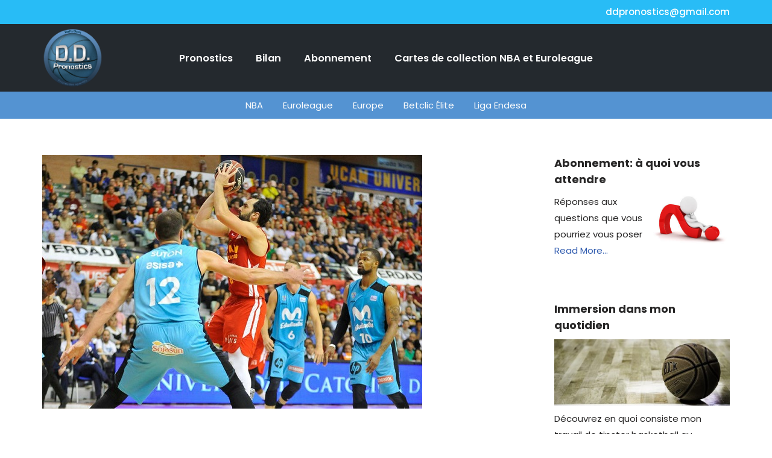

--- FILE ---
content_type: text/html; charset=UTF-8
request_url: https://ddpronostics.com/17-18-40-ucam-murcia-vs-movistar-estudiantes/
body_size: 23639
content:
<!DOCTYPE html>
<html lang="fr-FR">

<head>
	
	<meta charset="UTF-8">
	<meta name="viewport" content="width=device-width, initial-scale=1, minimum-scale=1">
	<link rel="profile" href="https://gmpg.org/xfn/11">
		<meta name='robots' content='index, follow, max-image-preview:large, max-snippet:-1, max-video-preview:-1' />

	<!-- This site is optimized with the Yoast SEO plugin v26.7 - https://yoast.com/wordpress/plugins/seo/ -->
	<title>17-18 #40 : UCAM Murcia vs Movistar Estudiantes - DD Pronostics</title>
	<meta name="description" content="Retour sur le pronostic proposé en Liga Endesa entre UCAM Murcia et Movistar Estudiantes comptant pour la saison régulière 2017/2018" />
	<link rel="canonical" href="https://ddpronostics.com/17-18-40-ucam-murcia-vs-movistar-estudiantes/" />
	<meta property="og:locale" content="fr_FR" />
	<meta property="og:type" content="article" />
	<meta property="og:title" content="17-18 #40 : UCAM Murcia vs Movistar Estudiantes - DD Pronostics" />
	<meta property="og:description" content="Retour sur le pronostic proposé en Liga Endesa entre UCAM Murcia et Movistar Estudiantes comptant pour la saison régulière 2017/2018" />
	<meta property="og:url" content="https://ddpronostics.com/17-18-40-ucam-murcia-vs-movistar-estudiantes/" />
	<meta property="og:site_name" content="DD Pronostics" />
	<meta property="article:publisher" content="https://www.facebook.com/ddpronostics" />
	<meta property="article:published_time" content="2018-05-25T11:55:00+00:00" />
	<meta property="article:modified_time" content="2020-08-30T11:58:20+00:00" />
	<meta property="og:image" content="https://ddpronostics.com/wp-content/uploads/2020/08/ucam-2018.jpg" />
	<meta property="og:image:width" content="630" />
	<meta property="og:image:height" content="421" />
	<meta property="og:image:type" content="image/jpeg" />
	<meta name="author" content="David DUPONT" />
	<meta name="twitter:card" content="summary_large_image" />
	<meta name="twitter:creator" content="@DDPronos" />
	<meta name="twitter:site" content="@DDPronos" />
	<meta name="twitter:label1" content="Écrit par" />
	<meta name="twitter:data1" content="David DUPONT" />
	<meta name="twitter:label2" content="Durée de lecture estimée" />
	<meta name="twitter:data2" content="1 minute" />
	<script type="application/ld+json" class="yoast-schema-graph">{"@context":"https://schema.org","@graph":[{"@type":"Article","@id":"https://ddpronostics.com/17-18-40-ucam-murcia-vs-movistar-estudiantes/#article","isPartOf":{"@id":"https://ddpronostics.com/17-18-40-ucam-murcia-vs-movistar-estudiantes/"},"author":{"name":"David DUPONT","@id":"https://ddpronostics.com/#/schema/person/5e12b3bd16766785ee3ce18adaaa0ec6"},"headline":"17-18 #40 : UCAM Murcia vs Movistar Estudiantes","datePublished":"2018-05-25T11:55:00+00:00","dateModified":"2020-08-30T11:58:20+00:00","mainEntityOfPage":{"@id":"https://ddpronostics.com/17-18-40-ucam-murcia-vs-movistar-estudiantes/"},"wordCount":169,"publisher":{"@id":"https://ddpronostics.com/#organization"},"image":{"@id":"https://ddpronostics.com/17-18-40-ucam-murcia-vs-movistar-estudiantes/#primaryimage"},"thumbnailUrl":"https://ddpronostics.com/wp-content/uploads/2020/08/ucam-2018.jpg","keywords":["Basketball","Liga Endesa","Movistar Estudiantes","Pronostic","UCAM Murcia"],"articleSection":["Liga Endesa (Espagne)"],"inLanguage":"fr-FR"},{"@type":"WebPage","@id":"https://ddpronostics.com/17-18-40-ucam-murcia-vs-movistar-estudiantes/","url":"https://ddpronostics.com/17-18-40-ucam-murcia-vs-movistar-estudiantes/","name":"17-18 #40 : UCAM Murcia vs Movistar Estudiantes - DD Pronostics","isPartOf":{"@id":"https://ddpronostics.com/#website"},"primaryImageOfPage":{"@id":"https://ddpronostics.com/17-18-40-ucam-murcia-vs-movistar-estudiantes/#primaryimage"},"image":{"@id":"https://ddpronostics.com/17-18-40-ucam-murcia-vs-movistar-estudiantes/#primaryimage"},"thumbnailUrl":"https://ddpronostics.com/wp-content/uploads/2020/08/ucam-2018.jpg","datePublished":"2018-05-25T11:55:00+00:00","dateModified":"2020-08-30T11:58:20+00:00","description":"Retour sur le pronostic proposé en Liga Endesa entre UCAM Murcia et Movistar Estudiantes comptant pour la saison régulière 2017/2018","breadcrumb":{"@id":"https://ddpronostics.com/17-18-40-ucam-murcia-vs-movistar-estudiantes/#breadcrumb"},"inLanguage":"fr-FR","potentialAction":[{"@type":"ReadAction","target":["https://ddpronostics.com/17-18-40-ucam-murcia-vs-movistar-estudiantes/"]}]},{"@type":"ImageObject","inLanguage":"fr-FR","@id":"https://ddpronostics.com/17-18-40-ucam-murcia-vs-movistar-estudiantes/#primaryimage","url":"https://ddpronostics.com/wp-content/uploads/2020/08/ucam-2018.jpg","contentUrl":"https://ddpronostics.com/wp-content/uploads/2020/08/ucam-2018.jpg","width":630,"height":421},{"@type":"BreadcrumbList","@id":"https://ddpronostics.com/17-18-40-ucam-murcia-vs-movistar-estudiantes/#breadcrumb","itemListElement":[{"@type":"ListItem","position":1,"name":"Accueil","item":"https://ddpronostics.com/"},{"@type":"ListItem","position":2,"name":"Historique des pronostics","item":"https://ddpronostics.com/pronostics/"},{"@type":"ListItem","position":3,"name":"17-18 #40 : UCAM Murcia vs Movistar Estudiantes"}]},{"@type":"WebSite","@id":"https://ddpronostics.com/#website","url":"https://ddpronostics.com/","name":"DD Pronostics","description":"Pronostics Basketball et cartes de collection","publisher":{"@id":"https://ddpronostics.com/#organization"},"potentialAction":[{"@type":"SearchAction","target":{"@type":"EntryPoint","urlTemplate":"https://ddpronostics.com/?s={search_term_string}"},"query-input":{"@type":"PropertyValueSpecification","valueRequired":true,"valueName":"search_term_string"}}],"inLanguage":"fr-FR"},{"@type":"Organization","@id":"https://ddpronostics.com/#organization","name":"DD Pronostics","url":"https://ddpronostics.com/","logo":{"@type":"ImageObject","inLanguage":"fr-FR","@id":"https://ddpronostics.com/#/schema/logo/image/","url":"https://ddpronostics.com/wp-content/uploads/2020/04/logo-DD.png","contentUrl":"https://ddpronostics.com/wp-content/uploads/2020/04/logo-DD.png","width":450,"height":450,"caption":"DD Pronostics"},"image":{"@id":"https://ddpronostics.com/#/schema/logo/image/"},"sameAs":["https://www.facebook.com/ddpronostics","https://x.com/DDPronos"]},{"@type":"Person","@id":"https://ddpronostics.com/#/schema/person/5e12b3bd16766785ee3ce18adaaa0ec6","name":"David DUPONT","image":{"@type":"ImageObject","inLanguage":"fr-FR","@id":"https://ddpronostics.com/#/schema/person/image/","url":"https://secure.gravatar.com/avatar/5d7613209d7f1d23689dd7c97ae07b631072cce128be21223f3863e5f529fe14?s=96&r=g","contentUrl":"https://secure.gravatar.com/avatar/5d7613209d7f1d23689dd7c97ae07b631072cce128be21223f3863e5f529fe14?s=96&r=g","caption":"David DUPONT"},"sameAs":["https://ddpronostics.com"]}]}</script>
	<!-- / Yoast SEO plugin. -->


<link rel='dns-prefetch' href='//ws.sharethis.com' />
<link rel='dns-prefetch' href='//stats.wp.com' />
<link rel='dns-prefetch' href='//fonts.googleapis.com' />
<link rel="alternate" type="application/rss+xml" title="DD Pronostics &raquo; Flux" href="https://ddpronostics.com/feed/" />
<link rel="alternate" type="application/rss+xml" title="DD Pronostics &raquo; Flux des commentaires" href="https://ddpronostics.com/comments/feed/" />
<link rel="alternate" title="oEmbed (JSON)" type="application/json+oembed" href="https://ddpronostics.com/wp-json/oembed/1.0/embed?url=https%3A%2F%2Fddpronostics.com%2F17-18-40-ucam-murcia-vs-movistar-estudiantes%2F" />
<link rel="alternate" title="oEmbed (XML)" type="text/xml+oembed" href="https://ddpronostics.com/wp-json/oembed/1.0/embed?url=https%3A%2F%2Fddpronostics.com%2F17-18-40-ucam-murcia-vs-movistar-estudiantes%2F&#038;format=xml" />
		<!-- This site uses the Google Analytics by MonsterInsights plugin v9.11.1 - Using Analytics tracking - https://www.monsterinsights.com/ -->
							<script src="//www.googletagmanager.com/gtag/js?id=G-FLHWRYNDZP"  data-cfasync="false" data-wpfc-render="false" async></script>
			<script data-cfasync="false" data-wpfc-render="false">
				var mi_version = '9.11.1';
				var mi_track_user = true;
				var mi_no_track_reason = '';
								var MonsterInsightsDefaultLocations = {"page_location":"https:\/\/ddpronostics.com\/17-18-40-ucam-murcia-vs-movistar-estudiantes\/"};
								if ( typeof MonsterInsightsPrivacyGuardFilter === 'function' ) {
					var MonsterInsightsLocations = (typeof MonsterInsightsExcludeQuery === 'object') ? MonsterInsightsPrivacyGuardFilter( MonsterInsightsExcludeQuery ) : MonsterInsightsPrivacyGuardFilter( MonsterInsightsDefaultLocations );
				} else {
					var MonsterInsightsLocations = (typeof MonsterInsightsExcludeQuery === 'object') ? MonsterInsightsExcludeQuery : MonsterInsightsDefaultLocations;
				}

								var disableStrs = [
										'ga-disable-G-FLHWRYNDZP',
									];

				/* Function to detect opted out users */
				function __gtagTrackerIsOptedOut() {
					for (var index = 0; index < disableStrs.length; index++) {
						if (document.cookie.indexOf(disableStrs[index] + '=true') > -1) {
							return true;
						}
					}

					return false;
				}

				/* Disable tracking if the opt-out cookie exists. */
				if (__gtagTrackerIsOptedOut()) {
					for (var index = 0; index < disableStrs.length; index++) {
						window[disableStrs[index]] = true;
					}
				}

				/* Opt-out function */
				function __gtagTrackerOptout() {
					for (var index = 0; index < disableStrs.length; index++) {
						document.cookie = disableStrs[index] + '=true; expires=Thu, 31 Dec 2099 23:59:59 UTC; path=/';
						window[disableStrs[index]] = true;
					}
				}

				if ('undefined' === typeof gaOptout) {
					function gaOptout() {
						__gtagTrackerOptout();
					}
				}
								window.dataLayer = window.dataLayer || [];

				window.MonsterInsightsDualTracker = {
					helpers: {},
					trackers: {},
				};
				if (mi_track_user) {
					function __gtagDataLayer() {
						dataLayer.push(arguments);
					}

					function __gtagTracker(type, name, parameters) {
						if (!parameters) {
							parameters = {};
						}

						if (parameters.send_to) {
							__gtagDataLayer.apply(null, arguments);
							return;
						}

						if (type === 'event') {
														parameters.send_to = monsterinsights_frontend.v4_id;
							var hookName = name;
							if (typeof parameters['event_category'] !== 'undefined') {
								hookName = parameters['event_category'] + ':' + name;
							}

							if (typeof MonsterInsightsDualTracker.trackers[hookName] !== 'undefined') {
								MonsterInsightsDualTracker.trackers[hookName](parameters);
							} else {
								__gtagDataLayer('event', name, parameters);
							}
							
						} else {
							__gtagDataLayer.apply(null, arguments);
						}
					}

					__gtagTracker('js', new Date());
					__gtagTracker('set', {
						'developer_id.dZGIzZG': true,
											});
					if ( MonsterInsightsLocations.page_location ) {
						__gtagTracker('set', MonsterInsightsLocations);
					}
										__gtagTracker('config', 'G-FLHWRYNDZP', {"forceSSL":"true","link_attribution":"true"} );
										window.gtag = __gtagTracker;										(function () {
						/* https://developers.google.com/analytics/devguides/collection/analyticsjs/ */
						/* ga and __gaTracker compatibility shim. */
						var noopfn = function () {
							return null;
						};
						var newtracker = function () {
							return new Tracker();
						};
						var Tracker = function () {
							return null;
						};
						var p = Tracker.prototype;
						p.get = noopfn;
						p.set = noopfn;
						p.send = function () {
							var args = Array.prototype.slice.call(arguments);
							args.unshift('send');
							__gaTracker.apply(null, args);
						};
						var __gaTracker = function () {
							var len = arguments.length;
							if (len === 0) {
								return;
							}
							var f = arguments[len - 1];
							if (typeof f !== 'object' || f === null || typeof f.hitCallback !== 'function') {
								if ('send' === arguments[0]) {
									var hitConverted, hitObject = false, action;
									if ('event' === arguments[1]) {
										if ('undefined' !== typeof arguments[3]) {
											hitObject = {
												'eventAction': arguments[3],
												'eventCategory': arguments[2],
												'eventLabel': arguments[4],
												'value': arguments[5] ? arguments[5] : 1,
											}
										}
									}
									if ('pageview' === arguments[1]) {
										if ('undefined' !== typeof arguments[2]) {
											hitObject = {
												'eventAction': 'page_view',
												'page_path': arguments[2],
											}
										}
									}
									if (typeof arguments[2] === 'object') {
										hitObject = arguments[2];
									}
									if (typeof arguments[5] === 'object') {
										Object.assign(hitObject, arguments[5]);
									}
									if ('undefined' !== typeof arguments[1].hitType) {
										hitObject = arguments[1];
										if ('pageview' === hitObject.hitType) {
											hitObject.eventAction = 'page_view';
										}
									}
									if (hitObject) {
										action = 'timing' === arguments[1].hitType ? 'timing_complete' : hitObject.eventAction;
										hitConverted = mapArgs(hitObject);
										__gtagTracker('event', action, hitConverted);
									}
								}
								return;
							}

							function mapArgs(args) {
								var arg, hit = {};
								var gaMap = {
									'eventCategory': 'event_category',
									'eventAction': 'event_action',
									'eventLabel': 'event_label',
									'eventValue': 'event_value',
									'nonInteraction': 'non_interaction',
									'timingCategory': 'event_category',
									'timingVar': 'name',
									'timingValue': 'value',
									'timingLabel': 'event_label',
									'page': 'page_path',
									'location': 'page_location',
									'title': 'page_title',
									'referrer' : 'page_referrer',
								};
								for (arg in args) {
																		if (!(!args.hasOwnProperty(arg) || !gaMap.hasOwnProperty(arg))) {
										hit[gaMap[arg]] = args[arg];
									} else {
										hit[arg] = args[arg];
									}
								}
								return hit;
							}

							try {
								f.hitCallback();
							} catch (ex) {
							}
						};
						__gaTracker.create = newtracker;
						__gaTracker.getByName = newtracker;
						__gaTracker.getAll = function () {
							return [];
						};
						__gaTracker.remove = noopfn;
						__gaTracker.loaded = true;
						window['__gaTracker'] = __gaTracker;
					})();
									} else {
										console.log("");
					(function () {
						function __gtagTracker() {
							return null;
						}

						window['__gtagTracker'] = __gtagTracker;
						window['gtag'] = __gtagTracker;
					})();
									}
			</script>
							<!-- / Google Analytics by MonsterInsights -->
		<style id='wp-img-auto-sizes-contain-inline-css'>
img:is([sizes=auto i],[sizes^="auto," i]){contain-intrinsic-size:3000px 1500px}
/*# sourceURL=wp-img-auto-sizes-contain-inline-css */
</style>
<link rel='stylesheet' id='atomic-blocks-fontawesome-css' href='https://ddpronostics.com/wp-content/plugins/atomic-blocks/dist/assets/fontawesome/css/all.min.css?ver=1603946879' media='all' />
<link rel='stylesheet' id='genesis-blocks-style-css-css' href='https://ddpronostics.com/wp-content/plugins/genesis-blocks/dist/style-blocks.build.css?ver=1764953327' media='all' />
<link rel='stylesheet' id='fpw_styles_css-css' href='https://ddpronostics.com/wp-content/plugins/feature-a-page-widget/css/fpw_styles.css?ver=2.1.0' media='all' />
<style id='wp-emoji-styles-inline-css'>

	img.wp-smiley, img.emoji {
		display: inline !important;
		border: none !important;
		box-shadow: none !important;
		height: 1em !important;
		width: 1em !important;
		margin: 0 0.07em !important;
		vertical-align: -0.1em !important;
		background: none !important;
		padding: 0 !important;
	}
/*# sourceURL=wp-emoji-styles-inline-css */
</style>
<style id='wp-block-library-inline-css'>
:root{--wp-block-synced-color:#7a00df;--wp-block-synced-color--rgb:122,0,223;--wp-bound-block-color:var(--wp-block-synced-color);--wp-editor-canvas-background:#ddd;--wp-admin-theme-color:#007cba;--wp-admin-theme-color--rgb:0,124,186;--wp-admin-theme-color-darker-10:#006ba1;--wp-admin-theme-color-darker-10--rgb:0,107,160.5;--wp-admin-theme-color-darker-20:#005a87;--wp-admin-theme-color-darker-20--rgb:0,90,135;--wp-admin-border-width-focus:2px}@media (min-resolution:192dpi){:root{--wp-admin-border-width-focus:1.5px}}.wp-element-button{cursor:pointer}:root .has-very-light-gray-background-color{background-color:#eee}:root .has-very-dark-gray-background-color{background-color:#313131}:root .has-very-light-gray-color{color:#eee}:root .has-very-dark-gray-color{color:#313131}:root .has-vivid-green-cyan-to-vivid-cyan-blue-gradient-background{background:linear-gradient(135deg,#00d084,#0693e3)}:root .has-purple-crush-gradient-background{background:linear-gradient(135deg,#34e2e4,#4721fb 50%,#ab1dfe)}:root .has-hazy-dawn-gradient-background{background:linear-gradient(135deg,#faaca8,#dad0ec)}:root .has-subdued-olive-gradient-background{background:linear-gradient(135deg,#fafae1,#67a671)}:root .has-atomic-cream-gradient-background{background:linear-gradient(135deg,#fdd79a,#004a59)}:root .has-nightshade-gradient-background{background:linear-gradient(135deg,#330968,#31cdcf)}:root .has-midnight-gradient-background{background:linear-gradient(135deg,#020381,#2874fc)}:root{--wp--preset--font-size--normal:16px;--wp--preset--font-size--huge:42px}.has-regular-font-size{font-size:1em}.has-larger-font-size{font-size:2.625em}.has-normal-font-size{font-size:var(--wp--preset--font-size--normal)}.has-huge-font-size{font-size:var(--wp--preset--font-size--huge)}.has-text-align-center{text-align:center}.has-text-align-left{text-align:left}.has-text-align-right{text-align:right}.has-fit-text{white-space:nowrap!important}#end-resizable-editor-section{display:none}.aligncenter{clear:both}.items-justified-left{justify-content:flex-start}.items-justified-center{justify-content:center}.items-justified-right{justify-content:flex-end}.items-justified-space-between{justify-content:space-between}.screen-reader-text{border:0;clip-path:inset(50%);height:1px;margin:-1px;overflow:hidden;padding:0;position:absolute;width:1px;word-wrap:normal!important}.screen-reader-text:focus{background-color:#ddd;clip-path:none;color:#444;display:block;font-size:1em;height:auto;left:5px;line-height:normal;padding:15px 23px 14px;text-decoration:none;top:5px;width:auto;z-index:100000}html :where(.has-border-color){border-style:solid}html :where([style*=border-top-color]){border-top-style:solid}html :where([style*=border-right-color]){border-right-style:solid}html :where([style*=border-bottom-color]){border-bottom-style:solid}html :where([style*=border-left-color]){border-left-style:solid}html :where([style*=border-width]){border-style:solid}html :where([style*=border-top-width]){border-top-style:solid}html :where([style*=border-right-width]){border-right-style:solid}html :where([style*=border-bottom-width]){border-bottom-style:solid}html :where([style*=border-left-width]){border-left-style:solid}html :where(img[class*=wp-image-]){height:auto;max-width:100%}:where(figure){margin:0 0 1em}html :where(.is-position-sticky){--wp-admin--admin-bar--position-offset:var(--wp-admin--admin-bar--height,0px)}@media screen and (max-width:600px){html :where(.is-position-sticky){--wp-admin--admin-bar--position-offset:0px}}

/*# sourceURL=wp-block-library-inline-css */
</style><style id='wp-block-paragraph-inline-css'>
.is-small-text{font-size:.875em}.is-regular-text{font-size:1em}.is-large-text{font-size:2.25em}.is-larger-text{font-size:3em}.has-drop-cap:not(:focus):first-letter{float:left;font-size:8.4em;font-style:normal;font-weight:100;line-height:.68;margin:.05em .1em 0 0;text-transform:uppercase}body.rtl .has-drop-cap:not(:focus):first-letter{float:none;margin-left:.1em}p.has-drop-cap.has-background{overflow:hidden}:root :where(p.has-background){padding:1.25em 2.375em}:where(p.has-text-color:not(.has-link-color)) a{color:inherit}p.has-text-align-left[style*="writing-mode:vertical-lr"],p.has-text-align-right[style*="writing-mode:vertical-rl"]{rotate:180deg}
/*# sourceURL=https://ddpronostics.com/wp-includes/blocks/paragraph/style.min.css */
</style>
<style id='global-styles-inline-css'>
:root{--wp--preset--aspect-ratio--square: 1;--wp--preset--aspect-ratio--4-3: 4/3;--wp--preset--aspect-ratio--3-4: 3/4;--wp--preset--aspect-ratio--3-2: 3/2;--wp--preset--aspect-ratio--2-3: 2/3;--wp--preset--aspect-ratio--16-9: 16/9;--wp--preset--aspect-ratio--9-16: 9/16;--wp--preset--color--black: #000000;--wp--preset--color--cyan-bluish-gray: #abb8c3;--wp--preset--color--white: #ffffff;--wp--preset--color--pale-pink: #f78da7;--wp--preset--color--vivid-red: #cf2e2e;--wp--preset--color--luminous-vivid-orange: #ff6900;--wp--preset--color--luminous-vivid-amber: #fcb900;--wp--preset--color--light-green-cyan: #7bdcb5;--wp--preset--color--vivid-green-cyan: #00d084;--wp--preset--color--pale-cyan-blue: #8ed1fc;--wp--preset--color--vivid-cyan-blue: #0693e3;--wp--preset--color--vivid-purple: #9b51e0;--wp--preset--color--neve-link-color: var(--nv-primary-accent);--wp--preset--color--neve-link-hover-color: var(--nv-secondary-accent);--wp--preset--color--nv-site-bg: var(--nv-site-bg);--wp--preset--color--nv-light-bg: var(--nv-light-bg);--wp--preset--color--nv-dark-bg: var(--nv-dark-bg);--wp--preset--color--neve-text-color: var(--nv-text-color);--wp--preset--color--nv-text-dark-bg: var(--nv-text-dark-bg);--wp--preset--color--nv-c-1: var(--nv-c-1);--wp--preset--color--nv-c-2: var(--nv-c-2);--wp--preset--gradient--vivid-cyan-blue-to-vivid-purple: linear-gradient(135deg,rgb(6,147,227) 0%,rgb(155,81,224) 100%);--wp--preset--gradient--light-green-cyan-to-vivid-green-cyan: linear-gradient(135deg,rgb(122,220,180) 0%,rgb(0,208,130) 100%);--wp--preset--gradient--luminous-vivid-amber-to-luminous-vivid-orange: linear-gradient(135deg,rgb(252,185,0) 0%,rgb(255,105,0) 100%);--wp--preset--gradient--luminous-vivid-orange-to-vivid-red: linear-gradient(135deg,rgb(255,105,0) 0%,rgb(207,46,46) 100%);--wp--preset--gradient--very-light-gray-to-cyan-bluish-gray: linear-gradient(135deg,rgb(238,238,238) 0%,rgb(169,184,195) 100%);--wp--preset--gradient--cool-to-warm-spectrum: linear-gradient(135deg,rgb(74,234,220) 0%,rgb(151,120,209) 20%,rgb(207,42,186) 40%,rgb(238,44,130) 60%,rgb(251,105,98) 80%,rgb(254,248,76) 100%);--wp--preset--gradient--blush-light-purple: linear-gradient(135deg,rgb(255,206,236) 0%,rgb(152,150,240) 100%);--wp--preset--gradient--blush-bordeaux: linear-gradient(135deg,rgb(254,205,165) 0%,rgb(254,45,45) 50%,rgb(107,0,62) 100%);--wp--preset--gradient--luminous-dusk: linear-gradient(135deg,rgb(255,203,112) 0%,rgb(199,81,192) 50%,rgb(65,88,208) 100%);--wp--preset--gradient--pale-ocean: linear-gradient(135deg,rgb(255,245,203) 0%,rgb(182,227,212) 50%,rgb(51,167,181) 100%);--wp--preset--gradient--electric-grass: linear-gradient(135deg,rgb(202,248,128) 0%,rgb(113,206,126) 100%);--wp--preset--gradient--midnight: linear-gradient(135deg,rgb(2,3,129) 0%,rgb(40,116,252) 100%);--wp--preset--font-size--small: 13px;--wp--preset--font-size--medium: 20px;--wp--preset--font-size--large: 36px;--wp--preset--font-size--x-large: 42px;--wp--preset--spacing--20: 0.44rem;--wp--preset--spacing--30: 0.67rem;--wp--preset--spacing--40: 1rem;--wp--preset--spacing--50: 1.5rem;--wp--preset--spacing--60: 2.25rem;--wp--preset--spacing--70: 3.38rem;--wp--preset--spacing--80: 5.06rem;--wp--preset--shadow--natural: 6px 6px 9px rgba(0, 0, 0, 0.2);--wp--preset--shadow--deep: 12px 12px 50px rgba(0, 0, 0, 0.4);--wp--preset--shadow--sharp: 6px 6px 0px rgba(0, 0, 0, 0.2);--wp--preset--shadow--outlined: 6px 6px 0px -3px rgb(255, 255, 255), 6px 6px rgb(0, 0, 0);--wp--preset--shadow--crisp: 6px 6px 0px rgb(0, 0, 0);}:where(.is-layout-flex){gap: 0.5em;}:where(.is-layout-grid){gap: 0.5em;}body .is-layout-flex{display: flex;}.is-layout-flex{flex-wrap: wrap;align-items: center;}.is-layout-flex > :is(*, div){margin: 0;}body .is-layout-grid{display: grid;}.is-layout-grid > :is(*, div){margin: 0;}:where(.wp-block-columns.is-layout-flex){gap: 2em;}:where(.wp-block-columns.is-layout-grid){gap: 2em;}:where(.wp-block-post-template.is-layout-flex){gap: 1.25em;}:where(.wp-block-post-template.is-layout-grid){gap: 1.25em;}.has-black-color{color: var(--wp--preset--color--black) !important;}.has-cyan-bluish-gray-color{color: var(--wp--preset--color--cyan-bluish-gray) !important;}.has-white-color{color: var(--wp--preset--color--white) !important;}.has-pale-pink-color{color: var(--wp--preset--color--pale-pink) !important;}.has-vivid-red-color{color: var(--wp--preset--color--vivid-red) !important;}.has-luminous-vivid-orange-color{color: var(--wp--preset--color--luminous-vivid-orange) !important;}.has-luminous-vivid-amber-color{color: var(--wp--preset--color--luminous-vivid-amber) !important;}.has-light-green-cyan-color{color: var(--wp--preset--color--light-green-cyan) !important;}.has-vivid-green-cyan-color{color: var(--wp--preset--color--vivid-green-cyan) !important;}.has-pale-cyan-blue-color{color: var(--wp--preset--color--pale-cyan-blue) !important;}.has-vivid-cyan-blue-color{color: var(--wp--preset--color--vivid-cyan-blue) !important;}.has-vivid-purple-color{color: var(--wp--preset--color--vivid-purple) !important;}.has-neve-link-color-color{color: var(--wp--preset--color--neve-link-color) !important;}.has-neve-link-hover-color-color{color: var(--wp--preset--color--neve-link-hover-color) !important;}.has-nv-site-bg-color{color: var(--wp--preset--color--nv-site-bg) !important;}.has-nv-light-bg-color{color: var(--wp--preset--color--nv-light-bg) !important;}.has-nv-dark-bg-color{color: var(--wp--preset--color--nv-dark-bg) !important;}.has-neve-text-color-color{color: var(--wp--preset--color--neve-text-color) !important;}.has-nv-text-dark-bg-color{color: var(--wp--preset--color--nv-text-dark-bg) !important;}.has-nv-c-1-color{color: var(--wp--preset--color--nv-c-1) !important;}.has-nv-c-2-color{color: var(--wp--preset--color--nv-c-2) !important;}.has-black-background-color{background-color: var(--wp--preset--color--black) !important;}.has-cyan-bluish-gray-background-color{background-color: var(--wp--preset--color--cyan-bluish-gray) !important;}.has-white-background-color{background-color: var(--wp--preset--color--white) !important;}.has-pale-pink-background-color{background-color: var(--wp--preset--color--pale-pink) !important;}.has-vivid-red-background-color{background-color: var(--wp--preset--color--vivid-red) !important;}.has-luminous-vivid-orange-background-color{background-color: var(--wp--preset--color--luminous-vivid-orange) !important;}.has-luminous-vivid-amber-background-color{background-color: var(--wp--preset--color--luminous-vivid-amber) !important;}.has-light-green-cyan-background-color{background-color: var(--wp--preset--color--light-green-cyan) !important;}.has-vivid-green-cyan-background-color{background-color: var(--wp--preset--color--vivid-green-cyan) !important;}.has-pale-cyan-blue-background-color{background-color: var(--wp--preset--color--pale-cyan-blue) !important;}.has-vivid-cyan-blue-background-color{background-color: var(--wp--preset--color--vivid-cyan-blue) !important;}.has-vivid-purple-background-color{background-color: var(--wp--preset--color--vivid-purple) !important;}.has-neve-link-color-background-color{background-color: var(--wp--preset--color--neve-link-color) !important;}.has-neve-link-hover-color-background-color{background-color: var(--wp--preset--color--neve-link-hover-color) !important;}.has-nv-site-bg-background-color{background-color: var(--wp--preset--color--nv-site-bg) !important;}.has-nv-light-bg-background-color{background-color: var(--wp--preset--color--nv-light-bg) !important;}.has-nv-dark-bg-background-color{background-color: var(--wp--preset--color--nv-dark-bg) !important;}.has-neve-text-color-background-color{background-color: var(--wp--preset--color--neve-text-color) !important;}.has-nv-text-dark-bg-background-color{background-color: var(--wp--preset--color--nv-text-dark-bg) !important;}.has-nv-c-1-background-color{background-color: var(--wp--preset--color--nv-c-1) !important;}.has-nv-c-2-background-color{background-color: var(--wp--preset--color--nv-c-2) !important;}.has-black-border-color{border-color: var(--wp--preset--color--black) !important;}.has-cyan-bluish-gray-border-color{border-color: var(--wp--preset--color--cyan-bluish-gray) !important;}.has-white-border-color{border-color: var(--wp--preset--color--white) !important;}.has-pale-pink-border-color{border-color: var(--wp--preset--color--pale-pink) !important;}.has-vivid-red-border-color{border-color: var(--wp--preset--color--vivid-red) !important;}.has-luminous-vivid-orange-border-color{border-color: var(--wp--preset--color--luminous-vivid-orange) !important;}.has-luminous-vivid-amber-border-color{border-color: var(--wp--preset--color--luminous-vivid-amber) !important;}.has-light-green-cyan-border-color{border-color: var(--wp--preset--color--light-green-cyan) !important;}.has-vivid-green-cyan-border-color{border-color: var(--wp--preset--color--vivid-green-cyan) !important;}.has-pale-cyan-blue-border-color{border-color: var(--wp--preset--color--pale-cyan-blue) !important;}.has-vivid-cyan-blue-border-color{border-color: var(--wp--preset--color--vivid-cyan-blue) !important;}.has-vivid-purple-border-color{border-color: var(--wp--preset--color--vivid-purple) !important;}.has-neve-link-color-border-color{border-color: var(--wp--preset--color--neve-link-color) !important;}.has-neve-link-hover-color-border-color{border-color: var(--wp--preset--color--neve-link-hover-color) !important;}.has-nv-site-bg-border-color{border-color: var(--wp--preset--color--nv-site-bg) !important;}.has-nv-light-bg-border-color{border-color: var(--wp--preset--color--nv-light-bg) !important;}.has-nv-dark-bg-border-color{border-color: var(--wp--preset--color--nv-dark-bg) !important;}.has-neve-text-color-border-color{border-color: var(--wp--preset--color--neve-text-color) !important;}.has-nv-text-dark-bg-border-color{border-color: var(--wp--preset--color--nv-text-dark-bg) !important;}.has-nv-c-1-border-color{border-color: var(--wp--preset--color--nv-c-1) !important;}.has-nv-c-2-border-color{border-color: var(--wp--preset--color--nv-c-2) !important;}.has-vivid-cyan-blue-to-vivid-purple-gradient-background{background: var(--wp--preset--gradient--vivid-cyan-blue-to-vivid-purple) !important;}.has-light-green-cyan-to-vivid-green-cyan-gradient-background{background: var(--wp--preset--gradient--light-green-cyan-to-vivid-green-cyan) !important;}.has-luminous-vivid-amber-to-luminous-vivid-orange-gradient-background{background: var(--wp--preset--gradient--luminous-vivid-amber-to-luminous-vivid-orange) !important;}.has-luminous-vivid-orange-to-vivid-red-gradient-background{background: var(--wp--preset--gradient--luminous-vivid-orange-to-vivid-red) !important;}.has-very-light-gray-to-cyan-bluish-gray-gradient-background{background: var(--wp--preset--gradient--very-light-gray-to-cyan-bluish-gray) !important;}.has-cool-to-warm-spectrum-gradient-background{background: var(--wp--preset--gradient--cool-to-warm-spectrum) !important;}.has-blush-light-purple-gradient-background{background: var(--wp--preset--gradient--blush-light-purple) !important;}.has-blush-bordeaux-gradient-background{background: var(--wp--preset--gradient--blush-bordeaux) !important;}.has-luminous-dusk-gradient-background{background: var(--wp--preset--gradient--luminous-dusk) !important;}.has-pale-ocean-gradient-background{background: var(--wp--preset--gradient--pale-ocean) !important;}.has-electric-grass-gradient-background{background: var(--wp--preset--gradient--electric-grass) !important;}.has-midnight-gradient-background{background: var(--wp--preset--gradient--midnight) !important;}.has-small-font-size{font-size: var(--wp--preset--font-size--small) !important;}.has-medium-font-size{font-size: var(--wp--preset--font-size--medium) !important;}.has-large-font-size{font-size: var(--wp--preset--font-size--large) !important;}.has-x-large-font-size{font-size: var(--wp--preset--font-size--x-large) !important;}
/*# sourceURL=global-styles-inline-css */
</style>

<style id='classic-theme-styles-inline-css'>
/*! This file is auto-generated */
.wp-block-button__link{color:#fff;background-color:#32373c;border-radius:9999px;box-shadow:none;text-decoration:none;padding:calc(.667em + 2px) calc(1.333em + 2px);font-size:1.125em}.wp-block-file__button{background:#32373c;color:#fff;text-decoration:none}
/*# sourceURL=/wp-includes/css/classic-themes.min.css */
</style>
<link rel='stylesheet' id='widgetopts-styles-css' href='https://ddpronostics.com/wp-content/plugins/widget-options/assets/css/widget-options.css?ver=4.1.3' media='all' />
<link rel='stylesheet' id='if-menu-site-css-css' href='https://ddpronostics.com/wp-content/plugins/if-menu/assets/if-menu-site.css?ver=94e3bd2249cdbd7f4b0b372224f3aeec' media='all' />
<link rel='stylesheet' id='neve-style-css' href='https://ddpronostics.com/wp-content/themes/neve/style-main-new.min.css?ver=4.2.2' media='all' />
<style id='neve-style-inline-css'>
.is-menu-sidebar .header-menu-sidebar { visibility: visible; }.is-menu-sidebar.menu_sidebar_slide_left .header-menu-sidebar { transform: translate3d(0, 0, 0); left: 0; }.is-menu-sidebar.menu_sidebar_slide_right .header-menu-sidebar { transform: translate3d(0, 0, 0); right: 0; }.is-menu-sidebar.menu_sidebar_pull_right .header-menu-sidebar, .is-menu-sidebar.menu_sidebar_pull_left .header-menu-sidebar { transform: translateX(0); }.is-menu-sidebar.menu_sidebar_dropdown .header-menu-sidebar { height: auto; }.is-menu-sidebar.menu_sidebar_dropdown .header-menu-sidebar-inner { max-height: 400px; padding: 20px 0; }.is-menu-sidebar.menu_sidebar_full_canvas .header-menu-sidebar { opacity: 1; }.header-menu-sidebar .menu-item-nav-search:not(.floating) { pointer-events: none; }.header-menu-sidebar .menu-item-nav-search .is-menu-sidebar { pointer-events: unset; }@media screen and (max-width: 960px) { .builder-item.cr .item--inner { --textalign: center; --justify: center; } }
.nv-meta-list li.meta:not(:last-child):after { content:"/" }.nv-meta-list .no-mobile{
			display:none;
		}.nv-meta-list li.last::after{
			content: ""!important;
		}@media (min-width: 769px) {
			.nv-meta-list .no-mobile {
				display: inline-block;
			}
			.nv-meta-list li.last:not(:last-child)::after {
		 		content: "/" !important;
			}
		}
 :root{ --container: 748px;--postwidth:100%; --primarybtnbg: var(--nv-primary-accent); --primarybtnhoverbg: var(--nv-primary-accent); --primarybtncolor: #fff; --secondarybtncolor: var(--nv-primary-accent); --primarybtnhovercolor: #fff; --secondarybtnhovercolor: var(--nv-primary-accent);--primarybtnborderradius:3px;--secondarybtnborderradius:3px;--secondarybtnborderwidth:3px;--btnpadding:;--primarybtnpadding:;--secondarybtnpadding:; --bodyfontfamily: Poppins; --bodyfontsize: 15px; --bodylineheight: 1.6em; --bodyletterspacing: 0px; --bodyfontweight: 400; --bodytexttransform: none; --headingsfontfamily: Poppins; --h1fontsize: 35px; --h1fontweight: 800; --h1lineheight: 1em; --h1letterspacing: 0px; --h1texttransform: none; --h2fontsize: 25px; --h2fontweight: 600; --h2lineheight: 2.3em; --h2letterspacing: 0px; --h2texttransform: none; --h3fontsize: 24px; --h3fontweight: 700; --h3lineheight: 1.4em; --h3letterspacing: 0px; --h3texttransform: none; --h4fontsize: 12px; --h4fontweight: 800; --h4lineheight: 2.3em; --h4letterspacing: 0px; --h4texttransform: none; --h5fontsize: 16px; --h5fontweight: 700; --h5lineheight: 1.6em; --h5letterspacing: 0px; --h5texttransform: none; --h6fontsize: 14px; --h6fontweight: 700; --h6lineheight: 1.6em; --h6letterspacing: 0px; --h6texttransform: none;--formfieldborderwidth:2px;--formfieldborderradius:3px; --formfieldbgcolor: var(--nv-site-bg); --formfieldbordercolor: #dddddd; --formfieldcolor: var(--nv-text-color);--formfieldpadding:10px 12px; } .nv-index-posts{ --borderradius:0px; } .has-neve-button-color-color{ color: var(--nv-primary-accent)!important; } .has-neve-button-color-background-color{ background-color: var(--nv-primary-accent)!important; } .single-post-container .alignfull > [class*="__inner-container"], .single-post-container .alignwide > [class*="__inner-container"]{ max-width:718px } .nv-meta-list{ --avatarsize: 20px; } .single .nv-meta-list{ --avatarsize: 20px; } .nv-post-cover{ --height: 250px;--padding:40px 15px;--justify: flex-start; --textalign: left; --valign: center; } .nv-post-cover .nv-title-meta-wrap, .nv-page-title-wrap, .entry-header{ --textalign: left; } .nv-is-boxed.nv-title-meta-wrap{ --padding:40px 15px; --bgcolor: var(--nv-dark-bg); } .nv-overlay{ --opacity: 50; --blendmode: normal; } .nv-is-boxed.nv-comments-wrap{ --padding:20px; } .nv-is-boxed.comment-respond{ --padding:20px; } .single:not(.single-product), .page{ --c-vspace:0 0 0 0;; } .scroll-to-top{ --color: var(--nv-text-dark-bg);--padding:8px 10px; --borderradius: 3px; --bgcolor: var(--nv-primary-accent); --hovercolor: var(--nv-text-dark-bg); --hoverbgcolor: var(--nv-primary-accent);--size:16px; } .global-styled{ --bgcolor: var(--nv-site-bg); } .header-top{ --rowbcolor: var(--nv-light-bg); --color: var(--nv-text-dark-bg); --bgcolor: #28bcf6; } .header-main{ --rowbcolor: var(--nv-light-bg); --color: var(--nv-text-dark-bg); --bgcolor: #24292e; } .header-bottom{ --rowbwidth:0px; --rowbcolor: var(--nv-light-bg); --color: var(--nv-text-dark-bg); --bgcolor: #5493d2; } .header-menu-sidebar-bg{ --justify: flex-start; --textalign: left;--flexg: 1;--wrapdropdownwidth: auto; --color: #fdfdfd; --bgcolor: #050000; } .builder-item--logo{ --maxwidth: 120px; --color: #171515; --fs: 24px;--padding:10px 0;--margin:0; --textalign: left;--justify: flex-start; } .builder-item--nav-icon,.header-menu-sidebar .close-sidebar-panel .navbar-toggle{ --borderradius:3px;--borderwidth:1px; } .builder-item--nav-icon{ --label-margin:0 5px 0 0;;--padding:10px 15px;--margin:0; } .builder-item--primary-menu{ --color: #fdfdfd; --hovercolor: #0f8ece; --hovertextcolor: var(--nv-text-color); --activecolor: #0f8ece; --spacing: 30px; --height: 25px;--padding:0;--margin:0; --fontsize: 1em; --lineheight: 1.6em; --letterspacing: 0px; --fontweight: 600; --texttransform: none; --iconsize: 1em; } .hfg-is-group.has-primary-menu .inherit-ff{ --inheritedfw: 600; } .builder-item--custom_html{ --padding:0;--margin:0; --fontsize: 1em; --lineheight: 1.6; --letterspacing: 0px; --fontweight: 500; --texttransform: none; --iconsize: 1em; --textalign: left;--justify: flex-start; } .builder-item--secondary-menu{ --color: #fbfbfb; --hovercolor: #0366d6; --hovertextcolor: var(--nv-text-color); --spacing: 25px; --height: 20px;--padding:0;--margin:0; --fontsize: 1em; --lineheight: 1.6em; --letterspacing: 0px; --fontweight: 400; --texttransform: capitalize; --iconsize: 1em; } .hfg-is-group.has-secondary-menu .inherit-ff{ --inheritedfw: 400; } .footer-top-inner .row{ grid-template-columns:1fr 1fr 1fr; --valign: flex-start; } .footer-top{ --rowbcolor: var(--nv-light-bg); --color: var(--nv-text-dark-bg); --bgcolor: #24292e; } .footer-main-inner .row{ grid-template-columns:1fr 2fr; --valign: center; } .footer-main{ --rowbcolor: var(--nv-light-bg); --color: var(--nv-text-color); --bgcolor: #28bcf6; } .footer-bottom-inner .row{ grid-template-columns:1fr 1fr; --valign: flex-start; } .footer-bottom{ --rowbcolor: var(--nv-light-bg); --color: #28bcf6; --bgcolor: #28bcf6; } .builder-item--footer-one-widgets{ --padding:;--margin:0; --textalign: left;--justify: flex-start; } .builder-item--footer-two-widgets{ --padding:;--margin:0; --textalign: left;--justify: flex-start; } .builder-item--footer-three-widgets{ --padding:;--margin:0; --textalign: left;--justify: flex-start; } .builder-item--footer-menu{ --color: #ffffff; --hovercolor: #0e8ccb; --spacing: 20px; --height: 25px;--padding:0;--margin:0; --fontsize: 1em; --lineheight: 1.6; --letterspacing: 0px; --fontweight: 500; --texttransform: none; --iconsize: 1em; --textalign: right;--justify: flex-end; } @media(min-width: 576px){ :root{ --container: 992px;--postwidth:33.333333333333%;--btnpadding:;--primarybtnpadding:;--secondarybtnpadding:; --bodyfontsize: 16px; --bodylineheight: 1.6em; --bodyletterspacing: 0px; --h1fontsize: 40px; --h1lineheight: 1.6em; --h1letterspacing: 0px; --h2fontsize: 30px; --h2lineheight: 1.6em; --h2letterspacing: 0px; --h3fontsize: 26px; --h3lineheight: 1.4em; --h3letterspacing: 0px; --h4fontsize: 18px; --h4lineheight: 1.6em; --h4letterspacing: 0px; --h5fontsize: 18px; --h5lineheight: 1.6em; --h5letterspacing: 0px; --h6fontsize: 14px; --h6lineheight: 1.6em; --h6letterspacing: 0px; } .single-post-container .alignfull > [class*="__inner-container"], .single-post-container .alignwide > [class*="__inner-container"]{ max-width:962px } .nv-meta-list{ --avatarsize: 20px; } .single .nv-meta-list{ --avatarsize: 20px; } .nv-post-cover{ --height: 320px;--padding:60px 30px;--justify: flex-start; --textalign: left; --valign: center; } .nv-post-cover .nv-title-meta-wrap, .nv-page-title-wrap, .entry-header{ --textalign: left; } .nv-is-boxed.nv-title-meta-wrap{ --padding:60px 30px; } .nv-is-boxed.nv-comments-wrap{ --padding:30px; } .nv-is-boxed.comment-respond{ --padding:30px; } .single:not(.single-product), .page{ --c-vspace:0 0 0 0;; } .scroll-to-top{ --padding:8px 10px;--size:16px; } .header-bottom{ --rowbwidth:0px; } .header-menu-sidebar-bg{ --justify: flex-start; --textalign: left;--flexg: 1;--wrapdropdownwidth: auto; } .builder-item--logo{ --maxwidth: 120px; --fs: 24px;--padding:10px 0;--margin:0; --textalign: left;--justify: flex-start; } .builder-item--nav-icon{ --label-margin:0 5px 0 0;;--padding:10px 15px;--margin:0; } .builder-item--primary-menu{ --spacing: 30px; --height: 25px;--padding:0;--margin:0; --fontsize: 1em; --lineheight: 1.6em; --letterspacing: 0px; --iconsize: 1em; } .builder-item--custom_html{ --padding:0;--margin:0; --fontsize: 1em; --lineheight: 1.6; --letterspacing: 0px; --iconsize: 1em; --textalign: left;--justify: flex-start; } .builder-item--secondary-menu{ --spacing: 25px; --height: 20px;--padding:0;--margin:0; --fontsize: 1em; --lineheight: 1.6em; --letterspacing: 0px; --iconsize: 1em; } .builder-item--footer-one-widgets{ --padding:;--margin:0; --textalign: left;--justify: flex-start; } .builder-item--footer-two-widgets{ --padding:;--margin:0; --textalign: left;--justify: flex-start; } .builder-item--footer-three-widgets{ --padding:;--margin:0; --textalign: left;--justify: flex-start; } .builder-item--footer-menu{ --spacing: 20px; --height: 25px;--padding:0;--margin:0; --fontsize: 1em; --lineheight: 1.6; --letterspacing: 0px; --iconsize: 1em; --textalign: right;--justify: flex-end; } }@media(min-width: 960px){ :root{ --container: 1170px;--postwidth:33.333333333333%;--btnpadding:15px 25px;--primarybtnpadding:15px 25px;--secondarybtnpadding:calc(15px - 3px) calc(25px - 3px); --bodyfontsize: 15px; --bodylineheight: 1.8em; --bodyletterspacing: 0px; --h1fontsize: 1.8em; --h1lineheight: 1em; --h1letterspacing: 0px; --h2fontsize: 16px; --h2lineheight: 1.6em; --h2letterspacing: 0px; --h3fontsize: 16px; --h3lineheight: 1.4em; --h3letterspacing: 0px; --h4fontsize: 1.2em; --h4lineheight: 1em; --h4letterspacing: 0px; --h5fontsize: 20px; --h5lineheight: 1.6em; --h5letterspacing: 0px; --h6fontsize: 16px; --h6lineheight: 1.6em; --h6letterspacing: 0px; } body:not(.single):not(.archive):not(.blog):not(.search):not(.error404) .neve-main > .container .col, body.post-type-archive-course .neve-main > .container .col, body.post-type-archive-llms_membership .neve-main > .container .col{ max-width: 70%; } body:not(.single):not(.archive):not(.blog):not(.search):not(.error404) .nv-sidebar-wrap, body.post-type-archive-course .nv-sidebar-wrap, body.post-type-archive-llms_membership .nv-sidebar-wrap{ max-width: 30%; } .neve-main > .archive-container .nv-index-posts.col{ max-width: 70%; } .neve-main > .archive-container .nv-sidebar-wrap{ max-width: 30%; } .neve-main > .single-post-container .nv-single-post-wrap.col{ max-width: 70%; } .single-post-container .alignfull > [class*="__inner-container"], .single-post-container .alignwide > [class*="__inner-container"]{ max-width:789px } .container-fluid.single-post-container .alignfull > [class*="__inner-container"], .container-fluid.single-post-container .alignwide > [class*="__inner-container"]{ max-width:calc(70% + 15px) } .neve-main > .single-post-container .nv-sidebar-wrap{ max-width: 30%; } .nv-meta-list{ --avatarsize: 20px; } .single .nv-meta-list{ --avatarsize: 20px; } .nv-post-cover{ --height: 400px;--padding:60px 40px;--justify: flex-start; --textalign: left; --valign: center; } .nv-post-cover .nv-title-meta-wrap, .nv-page-title-wrap, .entry-header{ --textalign: left; } .nv-is-boxed.nv-title-meta-wrap{ --padding:60px 40px; } .nv-is-boxed.nv-comments-wrap{ --padding:40px; } .nv-is-boxed.comment-respond{ --padding:40px; } .single:not(.single-product), .page{ --c-vspace:0 0 0 0;; } .scroll-to-top{ --padding:8px 10px;--size:16px; } .header-bottom{ --height:45px;--rowbwidth:0px; } .header-menu-sidebar-bg{ --justify: flex-start; --textalign: left;--flexg: 1;--wrapdropdownwidth: auto; } .builder-item--logo{ --maxwidth: 100px; --fs: 24px;--padding:0;--margin:0; --textalign: left;--justify: flex-start; } .builder-item--nav-icon{ --label-margin:0 5px 0 0;;--padding:10px 15px;--margin:0; } .builder-item--primary-menu{ --spacing: 30px; --height: 25px;--padding:0;--margin:0; --fontsize: 1.1em; --lineheight: 1.6em; --letterspacing: 0px; --iconsize: 1.1em; } .builder-item--custom_html{ --padding:0;--margin:0; --fontsize: 1em; --lineheight: 1.6; --letterspacing: 0px; --iconsize: 1em; --textalign: right;--justify: flex-end; } .builder-item--secondary-menu{ --spacing: 25px; --height: 20px;--padding:0;--margin:0; --fontsize: 1em; --lineheight: 1.6em; --letterspacing: 0px; --iconsize: 1em; } .footer-top{ --height:248px; } .builder-item--footer-one-widgets{ --padding:40px ;--margin:0; --textalign: left;--justify: flex-start; } .builder-item--footer-two-widgets{ --padding:40px ;--margin:0; --textalign: left;--justify: flex-start; } .builder-item--footer-three-widgets{ --margin:0; --textalign: left;--justify: flex-start; } .builder-item--footer-menu{ --spacing: 20px; --height: 25px;--padding:0;--margin:0; --fontsize: 1em; --lineheight: 1.6; --letterspacing: 0px; --iconsize: 1em; --textalign: right;--justify: flex-end; } }.scroll-to-top {right: 20px; border: none; position: fixed; bottom: 30px; display: none; opacity: 0; visibility: hidden; transition: opacity 0.3s ease-in-out, visibility 0.3s ease-in-out; align-items: center; justify-content: center; z-index: 999; } @supports (-webkit-overflow-scrolling: touch) { .scroll-to-top { bottom: 74px; } } .scroll-to-top.image { background-position: center; } .scroll-to-top .scroll-to-top-image { width: 100%; height: 100%; } .scroll-to-top .scroll-to-top-label { margin: 0; padding: 5px; } .scroll-to-top:hover { text-decoration: none; } .scroll-to-top.scroll-to-top-left {left: 20px; right: unset;} .scroll-to-top.scroll-show-mobile { display: flex; } @media (min-width: 960px) { .scroll-to-top { display: flex; } }.scroll-to-top { color: var(--color); padding: var(--padding); border-radius: var(--borderradius); background: var(--bgcolor); } .scroll-to-top:hover, .scroll-to-top:focus { color: var(--hovercolor); background: var(--hoverbgcolor); } .scroll-to-top-icon, .scroll-to-top.image .scroll-to-top-image { width: var(--size); height: var(--size); } .scroll-to-top-image { background-image: var(--bgimage); background-size: cover; }:root{--nv-primary-accent:#2f5aae;--nv-secondary-accent:#2f5aae;--nv-site-bg:#ffffff;--nv-light-bg:#f4f5f7;--nv-dark-bg:#121212;--nv-text-color:#272626;--nv-text-dark-bg:#ffffff;--nv-c-1:#9463ae;--nv-c-2:#be574b;--nv-fallback-ff:Arial, Helvetica, sans-serif;}
/*# sourceURL=neve-style-inline-css */
</style>
<link rel='stylesheet' id='recent-posts-widget-with-thumbnails-public-style-css' href='https://ddpronostics.com/wp-content/plugins/recent-posts-widget-with-thumbnails/public.css?ver=7.1.1' media='all' />
<link rel='stylesheet' id='jquery-lazyloadxt-spinner-css-css' href='//ddpronostics.com/wp-content/plugins/a3-lazy-load/assets/css/jquery.lazyloadxt.spinner.css?ver=94e3bd2249cdbd7f4b0b372224f3aeec' media='all' />
<link rel='stylesheet' id='kadence-blocks-icon-css' href='https://ddpronostics.com/wp-content/plugins/kadence-blocks/dist/style-blocks-icon.css?ver=3.5.32' media='all' />
<style id='kadence-blocks-global-variables-inline-css'>
:root {--global-kb-font-size-sm:clamp(0.8rem, 0.73rem + 0.217vw, 0.9rem);--global-kb-font-size-md:clamp(1.1rem, 0.995rem + 0.326vw, 1.25rem);--global-kb-font-size-lg:clamp(1.75rem, 1.576rem + 0.543vw, 2rem);--global-kb-font-size-xl:clamp(2.25rem, 1.728rem + 1.63vw, 3rem);--global-kb-font-size-xxl:clamp(2.5rem, 1.456rem + 3.26vw, 4rem);--global-kb-font-size-xxxl:clamp(2.75rem, 0.489rem + 7.065vw, 6rem);}:root {--global-palette1: #3182CE;--global-palette2: #2B6CB0;--global-palette3: #1A202C;--global-palette4: #2D3748;--global-palette5: #4A5568;--global-palette6: #718096;--global-palette7: #EDF2F7;--global-palette8: #F7FAFC;--global-palette9: #ffffff;}
/*# sourceURL=kadence-blocks-global-variables-inline-css */
</style>
<style id='kadence_blocks_css-inline-css'>
.kt-svg-item-_84c313-89 .kb-svg-icon-wrap, .kt-svg-style-stacked.kt-svg-item-_84c313-89 .kb-svg-icon-wrap{color:#ff0505;font-size:50px;}
/*# sourceURL=kadence_blocks_css-inline-css */
</style>
<link rel='stylesheet' id='neve-google-font-poppins-css' href='//fonts.googleapis.com/css?family=Poppins%3A400%2C800%2C600%2C700%2C500&#038;display=swap&#038;ver=4.2.2' media='all' />
<script src="https://ddpronostics.com/wp-content/plugins/google-analytics-for-wordpress/assets/js/frontend-gtag.min.js?ver=9.11.1" id="monsterinsights-frontend-script-js" async data-wp-strategy="async"></script>
<script data-cfasync="false" data-wpfc-render="false" id='monsterinsights-frontend-script-js-extra'>var monsterinsights_frontend = {"js_events_tracking":"true","download_extensions":"doc,pdf,ppt,zip,xls,docx,pptx,xlsx","inbound_paths":"[{\"path\":\"\\\/go\\\/\",\"label\":\"affiliate\"},{\"path\":\"\\\/recommend\\\/\",\"label\":\"affiliate\"}]","home_url":"https:\/\/ddpronostics.com","hash_tracking":"false","v4_id":"G-FLHWRYNDZP"};</script>
<script src="https://ddpronostics.com/wp-includes/js/jquery/jquery.min.js?ver=3.7.1" id="jquery-core-js"></script>
<script src="https://ddpronostics.com/wp-includes/js/jquery/jquery-migrate.min.js?ver=3.4.1" id="jquery-migrate-js"></script>
<script id="3d-flip-book-client-locale-loader-js-extra">
var FB3D_CLIENT_LOCALE = {"ajaxurl":"https://ddpronostics.com/wp-admin/admin-ajax.php","dictionary":{"Table of contents":"Table of contents","Close":"Close","Bookmarks":"Bookmarks","Thumbnails":"Thumbnails","Search":"Search","Share":"Share","Facebook":"Facebook","Twitter":"Twitter","Email":"Email","Play":"Play","Previous page":"Previous page","Next page":"Next page","Zoom in":"Zoom in","Zoom out":"Zoom out","Fit view":"Fit view","Auto play":"Auto play","Full screen":"Full screen","More":"More","Smart pan":"Smart pan","Single page":"Single page","Sounds":"Sounds","Stats":"Stats","Print":"Print","Download":"Download","Goto first page":"Goto first page","Goto last page":"Goto last page"},"images":"https://ddpronostics.com/wp-content/plugins/interactive-3d-flipbook-powered-physics-engine/assets/images/","jsData":{"urls":[],"posts":{"ids_mis":[],"ids":[]},"pages":[],"firstPages":[],"bookCtrlProps":[],"bookTemplates":[]},"key":"3d-flip-book","pdfJS":{"pdfJsLib":"https://ddpronostics.com/wp-content/plugins/interactive-3d-flipbook-powered-physics-engine/assets/js/pdf.min.js?ver=4.3.136","pdfJsWorker":"https://ddpronostics.com/wp-content/plugins/interactive-3d-flipbook-powered-physics-engine/assets/js/pdf.worker.js?ver=4.3.136","stablePdfJsLib":"https://ddpronostics.com/wp-content/plugins/interactive-3d-flipbook-powered-physics-engine/assets/js/stable/pdf.min.js?ver=2.5.207","stablePdfJsWorker":"https://ddpronostics.com/wp-content/plugins/interactive-3d-flipbook-powered-physics-engine/assets/js/stable/pdf.worker.js?ver=2.5.207","pdfJsCMapUrl":"https://ddpronostics.com/wp-content/plugins/interactive-3d-flipbook-powered-physics-engine/assets/cmaps/"},"cacheurl":"https://ddpronostics.com/wp-content/uploads/3d-flip-book/cache/","pluginsurl":"https://ddpronostics.com/wp-content/plugins/","pluginurl":"https://ddpronostics.com/wp-content/plugins/interactive-3d-flipbook-powered-physics-engine/","thumbnailSize":{"width":"150","height":"150"},"version":"1.16.17"};
//# sourceURL=3d-flip-book-client-locale-loader-js-extra
</script>
<script src="https://ddpronostics.com/wp-content/plugins/interactive-3d-flipbook-powered-physics-engine/assets/js/client-locale-loader.js?ver=1.16.17" id="3d-flip-book-client-locale-loader-js" async data-wp-strategy="async"></script>
<script id='st_insights_js' src="https://ws.sharethis.com/button/st_insights.js?publisher=eba0f3ba-f9ab-408c-bc68-c28af5afe749&amp;product=feather&amp;ver=1762879696" id="feather-sharethis-js"></script>
<link rel="https://api.w.org/" href="https://ddpronostics.com/wp-json/" /><link rel="alternate" title="JSON" type="application/json" href="https://ddpronostics.com/wp-json/wp/v2/posts/4034" /><link rel="EditURI" type="application/rsd+xml" title="RSD" href="https://ddpronostics.com/xmlrpc.php?rsd" />

		<!-- GA Google Analytics @ https://m0n.co/ga -->
		<script>
			(function(i,s,o,g,r,a,m){i['GoogleAnalyticsObject']=r;i[r]=i[r]||function(){
			(i[r].q=i[r].q||[]).push(arguments)},i[r].l=1*new Date();a=s.createElement(o),
			m=s.getElementsByTagName(o)[0];a.async=1;a.src=g;m.parentNode.insertBefore(a,m)
			})(window,document,'script','https://www.google-analytics.com/analytics.js','ga');
			ga('create', 'UA-39144202-1', 'auto');
			ga('send', 'pageview');
		</script>

		<style>img#wpstats{display:none}</style>
		
<style type="text/css"></style>
<style type="text/css">.blue-message {
background: none repeat scroll 0 0 #3399ff;
color: #ffffff;
text-shadow: none;
font-size: 14px;
line-height: 24px;
padding: 10px;
}.green-message {
background: none repeat scroll 0 0 #8cc14c;
color: #ffffff;
text-shadow: none;
font-size: 14px;
line-height: 24px;
padding: 10px;
}.orange-message {
background: none repeat scroll 0 0 #faa732;
color: #ffffff;
text-shadow: none;
font-size: 14px;
line-height: 24px;
padding: 10px;
}.red-message {
background: none repeat scroll 0 0 #da4d31;
color: #ffffff;
text-shadow: none;
font-size: 14px;
line-height: 24px;
padding: 10px;
}.grey-message {
background: none repeat scroll 0 0 #53555c;
color: #ffffff;
text-shadow: none;
font-size: 14px;
line-height: 24px;
padding: 10px;
}.left-block {
background: none repeat scroll 0 0px, radial-gradient(ellipse at center center, #ffffff 0%, #f2f2f2 100%) repeat scroll 0 0 rgba(0, 0, 0, 0);
color: #8b8e97;
padding: 10px;
margin: 10px;
float: left;
}.right-block {
background: none repeat scroll 0 0px, radial-gradient(ellipse at center center, #ffffff 0%, #f2f2f2 100%) repeat scroll 0 0 rgba(0, 0, 0, 0);
color: #8b8e97;
padding: 10px;
margin: 10px;
float: right;
}.blockquotes {
background: none;
border-left: 5px solid #f1f1f1;
color: #8B8E97;
font-size: 14px;
font-style: italic;
line-height: 22px;
padding-left: 15px;
padding: 10px;
width: 60%;
float: left;
}</style><style>
.synved-social-resolution-single {
display: inline-block;
}
.synved-social-resolution-normal {
display: inline-block;
}
.synved-social-resolution-hidef {
display: none;
}

@media only screen and (min--moz-device-pixel-ratio: 2),
only screen and (-o-min-device-pixel-ratio: 2/1),
only screen and (-webkit-min-device-pixel-ratio: 2),
only screen and (min-device-pixel-ratio: 2),
only screen and (min-resolution: 2dppx),
only screen and (min-resolution: 192dpi) {
	.synved-social-resolution-normal {
	display: none;
	}
	.synved-social-resolution-hidef {
	display: inline-block;
	}
}
</style><link rel="icon" href="https://ddpronostics.com/wp-content/uploads/2020/04/cropped-logo-DD-2-32x32.png" sizes="32x32" />
<link rel="icon" href="https://ddpronostics.com/wp-content/uploads/2020/04/cropped-logo-DD-2-192x192.png" sizes="192x192" />
<link rel="apple-touch-icon" href="https://ddpronostics.com/wp-content/uploads/2020/04/cropped-logo-DD-2-180x180.png" />
<meta name="msapplication-TileImage" content="https://ddpronostics.com/wp-content/uploads/2020/04/cropped-logo-DD-2-270x270.png" />
		<style id="wp-custom-css">
			/* THE FORM LABEL */
div.wpforms-container-full .wpforms-form .wpforms-field-label {
	font-size: 12px ;
}
/* THE INPUT & TEXTAREA */
div.wpforms-container-full .wpforms-form .wpforms-field input, div.wpforms-container-full .wpforms-form textarea.wpforms-field-medium {
	background-color: #f7f7f7 ;
	border: 2px solid #e2e2e2 ;
	border-radius: 0px 0px 0px 0px ; 
}
div.wpforms-container-full .wpforms-form .wpforms-field input {
	min-height: 57px;
}
/* THE SUBMIT BUTTON */
div.wpforms-container-full .wpforms-form button[type=submit] {
	padding: 20px 40px 20px 40px;
	background-color: #d7393e;
	border-radius: 3px ;
	color: white ;
	font-size: 12px;
}
div.wpforms-container-full .wpforms-form button[type=submit]:hover{
	background:	#0366d6;
}		</style>
		
	<link rel='stylesheet' id='shariffcss-css' href='https://ddpronostics.com/wp-content/plugins/shariff/css/shariff.min.css?ver=4.6.15' media='all' />
</head>

<body data-rsssl=1  class="wp-singular post-template-default single single-post postid-4034 single-format-standard wp-custom-logo wp-theme-neve  nv-blog-grid nv-sidebar-right menu_sidebar_dropdown" id="neve_body"  >
<div class="wrapper">
	
	<header class="header"  >
		<a class="neve-skip-link show-on-focus" href="#content" >
			Aller au contenu		</a>
		<div id="header-grid"  class="hfg_header site-header">
	<div class="header--row header-top hide-on-mobile hide-on-tablet layout-full-contained header--row"
	data-row-id="top" data-show-on="desktop">

	<div
		class="header--row-inner header-top-inner">
		<div class="container">
			<div
				class="row row--wrapper"
				data-section="hfg_header_layout_top" >
				<div class="hfg-slot left"></div><div class="hfg-slot right"><div class="builder-item desktop-right"><div class="item--inner builder-item--custom_html"
		data-section="custom_html"
		data-item-id="custom_html">
	<div class="nv-html-content"> 	<p>ddpronostics@gmail.com</p>
</div>
	</div>

</div></div>							</div>
		</div>
	</div>
</div>


<nav class="header--row header-main hide-on-mobile hide-on-tablet layout-full-contained nv-navbar has-center header--row"
	data-row-id="main" data-show-on="desktop">

	<div
		class="header--row-inner header-main-inner">
		<div class="container">
			<div
				class="row row--wrapper"
				data-section="hfg_header_layout_main" >
				<div class="hfg-slot left"><div class="builder-item desktop-left"><div class="item--inner builder-item--logo"
		data-section="title_tagline"
		data-item-id="logo">
	
<div class="site-logo">
	<a class="brand" href="https://ddpronostics.com/" aria-label="DD Pronostics Pronostics Basketball et cartes de collection" rel="home"><img width="450" height="434" src="https://ddpronostics.com/wp-content/uploads/2020/04/cropped-logo-DD-1.png" class="neve-site-logo skip-lazy" alt="" data-variant="logo" decoding="async" fetchpriority="high" srcset="https://ddpronostics.com/wp-content/uploads/2020/04/cropped-logo-DD-1.png 450w, https://ddpronostics.com/wp-content/uploads/2020/04/cropped-logo-DD-1-300x289.png 300w" sizes="(max-width: 450px) 100vw, 450px" /></a></div>
	</div>

</div></div><div class="hfg-slot center"><div class="builder-item has-nav"><div class="item--inner builder-item--primary-menu has_menu"
		data-section="header_menu_primary"
		data-item-id="primary-menu">
	<div class="nv-nav-wrap">
	<div role="navigation" class="nav-menu-primary"
			aria-label="Menu principal">

		<ul id="nv-primary-navigation-main" class="primary-menu-ul nav-ul menu-desktop"><li id="menu-item-899" class="menu-item menu-item-type-post_type menu-item-object-page current_page_parent menu-item-899"><div class="wrap"><a href="https://ddpronostics.com/pronostics/">Pronostics</a></div></li>
<li id="menu-item-897" class="menu-item menu-item-type-post_type menu-item-object-page menu-item-897"><div class="wrap"><a href="https://ddpronostics.com/bilan-pronostics/">Bilan</a></div></li>
<li id="menu-item-898" class="menu-item menu-item-type-post_type menu-item-object-page menu-item-898"><div class="wrap"><a href="https://ddpronostics.com/abonnement-pronostics-basketball/">Abonnement</a></div></li>
<li id="menu-item-18454" class="menu-item menu-item-type-post_type menu-item-object-page menu-item-18454"><div class="wrap"><a href="https://ddpronostics.com/boutique-ebay/">Cartes de collection NBA et Euroleague</a></div></li>
</ul>	</div>
</div>

	</div>

</div></div><div class="hfg-slot right"></div>							</div>
		</div>
	</div>
</nav>

<div class="header--row header-bottom hide-on-mobile hide-on-tablet layout-full-contained has-center header--row"
	data-row-id="bottom" data-show-on="desktop">

	<div
		class="header--row-inner header-bottom-inner">
		<div class="container">
			<div
				class="row row--wrapper"
				data-section="hfg_header_layout_bottom" >
				<div class="hfg-slot left"></div><div class="hfg-slot center"><div class="builder-item desktop-left"><div class="item--inner builder-item--secondary-menu has_menu"
		data-section="secondary_menu_primary"
		data-item-id="secondary-menu">
	<div class="nv-top-bar">
	<div role="navigation" class="menu-content nav-menu-secondary"
		aria-label="Menu secondaire">
		<ul id="secondary-menu-desktop-bottom" class="nav-ul"><li id="menu-item-512" class="menu-item menu-item-type-taxonomy menu-item-object-category menu-item-512"><div class="wrap"><a href="https://ddpronostics.com/category/nba/">NBA</a></div></li>
<li id="menu-item-513" class="menu-item menu-item-type-taxonomy menu-item-object-category menu-item-513"><div class="wrap"><a href="https://ddpronostics.com/category/euroleague/">Euroleague</a></div></li>
<li id="menu-item-514" class="menu-item menu-item-type-taxonomy menu-item-object-category menu-item-514"><div class="wrap"><a href="https://ddpronostics.com/category/europe/">Europe</a></div></li>
<li id="menu-item-515" class="menu-item menu-item-type-taxonomy menu-item-object-category menu-item-515"><div class="wrap"><a href="https://ddpronostics.com/category/jeep-elite/">Betclic Élite</a></div></li>
<li id="menu-item-516" class="menu-item menu-item-type-taxonomy menu-item-object-category current-post-ancestor current-menu-parent current-post-parent menu-item-516"><div class="wrap"><a href="https://ddpronostics.com/category/liga-endesa/">Liga Endesa</a></div></li>
</ul>	</div>
</div>

	</div>

</div></div><div class="hfg-slot right"></div>							</div>
		</div>
	</div>
</div>


<nav class="header--row header-main hide-on-desktop layout-full-contained nv-navbar header--row"
	data-row-id="main" data-show-on="mobile">

	<div
		class="header--row-inner header-main-inner">
		<div class="container">
			<div
				class="row row--wrapper"
				data-section="hfg_header_layout_main" >
				<div class="hfg-slot left"><div class="builder-item tablet-left mobile-left"><div class="item--inner builder-item--logo"
		data-section="title_tagline"
		data-item-id="logo">
	
<div class="site-logo">
	<a class="brand" href="https://ddpronostics.com/" aria-label="DD Pronostics Pronostics Basketball et cartes de collection" rel="home"><img width="450" height="434" src="https://ddpronostics.com/wp-content/uploads/2020/04/cropped-logo-DD-1.png" class="neve-site-logo skip-lazy" alt="" data-variant="logo" decoding="async" srcset="https://ddpronostics.com/wp-content/uploads/2020/04/cropped-logo-DD-1.png 450w, https://ddpronostics.com/wp-content/uploads/2020/04/cropped-logo-DD-1-300x289.png 300w" sizes="(max-width: 450px) 100vw, 450px" /></a></div>
	</div>

</div></div><div class="hfg-slot right"><div class="builder-item tablet-right mobile-right"><div class="item--inner builder-item--nav-icon"
		data-section="header_menu_icon"
		data-item-id="nav-icon">
	<div class="menu-mobile-toggle item-button navbar-toggle-wrapper">
	<button type="button" class=" navbar-toggle"
			value="Menu de navigation"
					aria-label="Menu de navigation "
			aria-expanded="false" onclick="if('undefined' !== typeof toggleAriaClick ) { toggleAriaClick() }">
					<span class="bars">
				<span class="icon-bar"></span>
				<span class="icon-bar"></span>
				<span class="icon-bar"></span>
			</span>
					<span class="screen-reader-text">Menu de navigation</span>
	</button>
</div> <!--.navbar-toggle-wrapper-->


	</div>

</div></div>							</div>
		</div>
	</div>
</nav>

<div
		id="header-menu-sidebar" class="header-menu-sidebar tcb menu-sidebar-panel dropdown hfg-pe"
		data-row-id="sidebar">
	<div id="header-menu-sidebar-bg" class="header-menu-sidebar-bg">
				<div id="header-menu-sidebar-inner" class="header-menu-sidebar-inner tcb  container">
						<div class="builder-item has-nav"><div class="item--inner builder-item--primary-menu has_menu"
		data-section="header_menu_primary"
		data-item-id="primary-menu">
	<div class="nv-nav-wrap">
	<div role="navigation" class="nav-menu-primary"
			aria-label="Menu principal">

		<ul id="nv-primary-navigation-sidebar" class="primary-menu-ul nav-ul menu-mobile"><li class="menu-item menu-item-type-post_type menu-item-object-page current_page_parent menu-item-899"><div class="wrap"><a href="https://ddpronostics.com/pronostics/">Pronostics</a></div></li>
<li class="menu-item menu-item-type-post_type menu-item-object-page menu-item-897"><div class="wrap"><a href="https://ddpronostics.com/bilan-pronostics/">Bilan</a></div></li>
<li class="menu-item menu-item-type-post_type menu-item-object-page menu-item-898"><div class="wrap"><a href="https://ddpronostics.com/abonnement-pronostics-basketball/">Abonnement</a></div></li>
<li class="menu-item menu-item-type-post_type menu-item-object-page menu-item-18454"><div class="wrap"><a href="https://ddpronostics.com/boutique-ebay/">Cartes de collection NBA et Euroleague</a></div></li>
</ul>	</div>
</div>

	</div>

</div>					</div>
	</div>
</div>
<div class="header-menu-sidebar-overlay hfg-ov hfg-pe" onclick="if('undefined' !== typeof toggleAriaClick ) { toggleAriaClick() }"></div>
</div>
	</header>

	<style>.nav-ul li:focus-within .wrap.active + .sub-menu { opacity: 1; visibility: visible; }.nav-ul li.neve-mega-menu:focus-within .wrap.active + .sub-menu { display: grid; }.nav-ul li > .wrap { display: flex; align-items: center; position: relative; padding: 0 4px; }.nav-ul:not(.menu-mobile):not(.neve-mega-menu) > li > .wrap > a { padding-top: 1px }</style>

	
	<main id="content" class="neve-main">

	<div class="container single-post-container">
		<div class="row">
						<article id="post-4034"
					class="nv-single-post-wrap col post-4034 post type-post status-publish format-standard has-post-thumbnail hentry category-liga-endesa tag-basketball tag-liga-endesa tag-movistar-estudiantes tag-pronostic tag-ucam-murcia">
				<div class="nv-thumb-wrap"><img width="630" height="421" src="https://ddpronostics.com/wp-content/uploads/2020/08/ucam-2018.jpg" class="skip-lazy wp-post-image" alt="" decoding="async" srcset="https://ddpronostics.com/wp-content/uploads/2020/08/ucam-2018.jpg 630w, https://ddpronostics.com/wp-content/uploads/2020/08/ucam-2018-300x200.jpg 300w, https://ddpronostics.com/wp-content/uploads/2020/08/ucam-2018-600x400.jpg 600w, https://ddpronostics.com/wp-content/uploads/2020/08/ucam-2018-400x267.jpg 400w" sizes="(max-width: 630px) 100vw, 630px" /></div><div class="entry-header" ><div class="nv-title-meta-wrap"><h1 class="title entry-title">17-18 #40 : UCAM Murcia vs Movistar Estudiantes</h1><ul class="nv-meta-list"><li class="meta date posted-on "><time class="entry-date published" datetime="2018-05-25T11:55:00+00:00" content="2018-05-25">25 mai 2018</time><time class="updated" datetime="2020-08-30T11:58:20+00:00">30 août 2020</time></li><li class="meta category last"><a href="https://ddpronostics.com/category/liga-endesa/" rel="category tag">Liga Endesa (Espagne)</a></li></ul></div></div><div class="nv-content-wrap entry-content">
<div class="wp-block-kadence-icon kt-svg-icons kt-svg-icons_17a935-f1 alignnone advgb-dyn-c5c4261a">
<div class="kt-svg-style-default kt-svg-icon-wrap kt-svg-item-_84c313-89"><span class="kb-svg-icon-wrap kb-svg-icon-fas_thumbs-down"><svg viewBox="0 0 512 512"  fill="currentColor" xmlns="http://www.w3.org/2000/svg"  aria-hidden="true"><path d="M0 56v240c0 13.255 10.745 24 24 24h80c13.255 0 24-10.745 24-24V56c0-13.255-10.745-24-24-24H24C10.745 32 0 42.745 0 56zm40 200c0-13.255 10.745-24 24-24s24 10.745 24 24-10.745 24-24 24-24-10.745-24-24zm272 256c-20.183 0-29.485-39.293-33.931-57.795-5.206-21.666-10.589-44.07-25.393-58.902-32.469-32.524-49.503-73.967-89.117-113.111a11.98 11.98 0 0 1-3.558-8.521V59.901c0-6.541 5.243-11.878 11.783-11.998 15.831-.29 36.694-9.079 52.651-16.178C256.189 17.598 295.709.017 343.995 0h2.844c42.777 0 93.363.413 113.774 29.737 8.392 12.057 10.446 27.034 6.148 44.632 16.312 17.053 25.063 48.863 16.382 74.757 17.544 23.432 19.143 56.132 9.308 79.469l.11.11c11.893 11.949 19.523 31.259 19.439 49.197-.156 30.352-26.157 58.098-59.553 58.098H350.723C358.03 364.34 384 388.132 384 430.548 384 504 336 512 312 512z"/></svg></span></div>
</div>



<p> </p>
<p><em>Crédit photo : ACB Photo</em></p>
<p> </p>
<p>Date : 24/05/2018</p>
<p>Heure : 20h30</p>
<p>Championnat : Liga                                                         </p>
<p>Match : UCAM Murcia vs Movistar Estudiantes</p>
<p><strong>Pronostic : UCAM Murcia H-7 </strong></p>
<p>Mise : 1%</p>
<p>Cote (après la baisse) prise en compte dans le bilan : @1,75</p>
<p>Bookmaker : Pinnacle (PinBet88)        </p>
<p> </p>
<p><u>Les rosters</u> :</p>
<p><strong>UCAM Murcia</strong></p>
<p>5 <em>majeur probable</em> : Clevin Hannah, Brad Oleson, Sadiel Rojas, Ovie Soko, Marcos Delia.</p>
<p><em>Banc</em> : Charlon Kloof, Vitor Benite, Alex Urtasun, Augusto Lima, Kevin Tumba.</p>
<p><strong>Movistar Estudiantes</strong></p>
<p>5 <em>majeur probable</em> : Omar Cook, Dario Brizuela ( ?), Sylven Landesberg ( ?), Goran Suton, Alec Brown.</p>
<p><em>Banc </em>: Ludde Hakanson, Edgar Vicedo, Nic Caner-Medley, Victor Arteaga.</p>
<p><strong> </strong></p>
<p><u>Le résultat</u> : <em>UCAM Murcia-Movistar Estudiantes 71-77</em></p>
<p>Les locaux, qui jouaient leur qualification en playoffs, sont bien rentrés dans la partie prenant jusqu’à 12 longueurs d’avance au cours du 2<sup>ème</sup> QT. Mais petit à petit ils ont lâché prise, sans doute au courant du score de Tenerife qui menait déjà de 22 points à la mi-temps sur le parquet de Séville, ce qui condamnait les chances de Murcia (qui devait espérer une défaite de Tenerife).</p>
<div class="shariff"><ul class="shariff-buttons theme-default orientation-horizontal buttonsize-medium"><li class="shariff-button twitter shariff-nocustomcolor" style="background-color:#595959"><a href="https://twitter.com/share?url=https%3A%2F%2Fddpronostics.com%2F17-18-40-ucam-murcia-vs-movistar-estudiantes%2F&text=17-18%20%2340%20%3A%20UCAM%20Murcia%20vs%20Movistar%20Estudiantes" title="Envoyer par X" aria-label="Envoyer par X" role="button" rel="noopener nofollow" class="shariff-link" style="; background-color:#000; color:#fff" target="_blank"><span class="shariff-icon" style=""><svg width="32px" height="20px" xmlns="http://www.w3.org/2000/svg" viewBox="0 0 24 24"><path fill="#000" d="M14.258 10.152L23.176 0h-2.113l-7.747 8.813L7.133 0H0l9.352 13.328L0 23.973h2.113l8.176-9.309 6.531 9.309h7.133zm-2.895 3.293l-.949-1.328L2.875 1.56h3.246l6.086 8.523.945 1.328 7.91 11.078h-3.246zm0 0"/></svg></span><span class="shariff-text">partager</span>&nbsp;</a></li><li class="shariff-button facebook shariff-nocustomcolor" style="background-color:#4273c8"><a href="https://www.facebook.com/sharer/sharer.php?u=https%3A%2F%2Fddpronostics.com%2F17-18-40-ucam-murcia-vs-movistar-estudiantes%2F" title="Envoyer par Facebook" aria-label="Envoyer par Facebook" role="button" rel="nofollow" class="shariff-link" style="; background-color:#3b5998; color:#fff" target="_blank"><span class="shariff-icon" style=""><svg width="32px" height="20px" xmlns="http://www.w3.org/2000/svg" viewBox="0 0 18 32"><path fill="#3b5998" d="M17.1 0.2v4.7h-2.8q-1.5 0-2.1 0.6t-0.5 1.9v3.4h5.2l-0.7 5.3h-4.5v13.6h-5.5v-13.6h-4.5v-5.3h4.5v-3.9q0-3.3 1.9-5.2t5-1.8q2.6 0 4.1 0.2z"/></svg></span><span class="shariff-text">partager</span>&nbsp;</a></li></ul></div><a class="synved-social-button synved-social-button-follow synved-social-size-48 synved-social-resolution-single synved-social-provider-facebook nolightbox" data-provider="facebook" target="_blank" rel="nofollow" title="Follow us on Facebook" href="https://www.facebook.com/ddpronostics" style="font-size: 0px;width:48px;height:48px;margin:0;margin-bottom:5px;margin-right:5px"><img loading="lazy" decoding="async" alt="Facebook" title="Follow us on Facebook" class="lazy lazy-hidden synved-share-image synved-social-image synved-social-image-follow" width="48" height="48" style="display: inline;width:48px;height:48px;margin: 0;padding: 0;border: none;box-shadow: none" src="//ddpronostics.com/wp-content/plugins/a3-lazy-load/assets/images/lazy_placeholder.gif" data-lazy-type="image" data-src="https://ddpronostics.com/wp-content/plugins/social-media-feather/synved-social/addons/extra-icons/image/social/clearslate/96x96/facebook.png" /><noscript><img loading="lazy" decoding="async" alt="Facebook" title="Follow us on Facebook" class="synved-share-image synved-social-image synved-social-image-follow" width="48" height="48" style="display: inline;width:48px;height:48px;margin: 0;padding: 0;border: none;box-shadow: none" src="https://ddpronostics.com/wp-content/plugins/social-media-feather/synved-social/addons/extra-icons/image/social/clearslate/96x96/facebook.png" /></noscript></a><a class="synved-social-button synved-social-button-follow synved-social-size-48 synved-social-resolution-single synved-social-provider-twitter nolightbox" data-provider="twitter" target="_blank" rel="nofollow" title="Follow us on Twitter" href="https://twitter.com/DDPronos" style="font-size: 0px;width:48px;height:48px;margin:0;margin-bottom:5px;margin-right:5px"><img loading="lazy" decoding="async" alt="twitter" title="Follow us on Twitter" class="lazy lazy-hidden synved-share-image synved-social-image synved-social-image-follow" width="48" height="48" style="display: inline;width:48px;height:48px;margin: 0;padding: 0;border: none;box-shadow: none" src="//ddpronostics.com/wp-content/plugins/a3-lazy-load/assets/images/lazy_placeholder.gif" data-lazy-type="image" data-src="https://ddpronostics.com/wp-content/plugins/social-media-feather/synved-social/addons/extra-icons/image/social/clearslate/96x96/twitter.png" /><noscript><img loading="lazy" decoding="async" alt="twitter" title="Follow us on Twitter" class="synved-share-image synved-social-image synved-social-image-follow" width="48" height="48" style="display: inline;width:48px;height:48px;margin: 0;padding: 0;border: none;box-shadow: none" src="https://ddpronostics.com/wp-content/plugins/social-media-feather/synved-social/addons/extra-icons/image/social/clearslate/96x96/twitter.png" /></noscript></a><a class="synved-social-button synved-social-button-follow synved-social-size-48 synved-social-resolution-single synved-social-provider-instagram nolightbox" data-provider="instagram" target="_blank" rel="nofollow" title="Check out our instagram feed" href="https://www.instagram.com/ddpronostics/" style="font-size: 0px;width:48px;height:48px;margin:0;margin-bottom:5px"><img loading="lazy" decoding="async" alt="instagram" title="Check out our instagram feed" class="lazy lazy-hidden synved-share-image synved-social-image synved-social-image-follow" width="48" height="48" style="display: inline;width:48px;height:48px;margin: 0;padding: 0;border: none;box-shadow: none" src="//ddpronostics.com/wp-content/plugins/a3-lazy-load/assets/images/lazy_placeholder.gif" data-lazy-type="image" data-src="https://ddpronostics.com/wp-content/plugins/social-media-feather/synved-social/addons/extra-icons/image/social/clearslate/96x96/instagram.png" /><noscript><img loading="lazy" decoding="async" alt="instagram" title="Check out our instagram feed" class="synved-share-image synved-social-image synved-social-image-follow" width="48" height="48" style="display: inline;width:48px;height:48px;margin: 0;padding: 0;border: none;box-shadow: none" src="https://ddpronostics.com/wp-content/plugins/social-media-feather/synved-social/addons/extra-icons/image/social/clearslate/96x96/instagram.png" /></noscript></a></div><div class="nv-tags-list"><span>Étiquettes:</span><a href=https://ddpronostics.com/tag/basketball/ title="Basketball" class=basketball rel="tag">Basketball</a><a href=https://ddpronostics.com/tag/liga-endesa/ title="Liga Endesa" class=liga-endesa rel="tag">Liga Endesa</a><a href=https://ddpronostics.com/tag/movistar-estudiantes/ title="Movistar Estudiantes" class=movistar-estudiantes rel="tag">Movistar Estudiantes</a><a href=https://ddpronostics.com/tag/pronostic/ title="Pronostic" class=pronostic rel="tag">Pronostic</a><a href=https://ddpronostics.com/tag/ucam-murcia/ title="UCAM Murcia" class=ucam-murcia rel="tag">UCAM Murcia</a> </div> 
<div id="comments" class="comments-area">
	</div>
			</article>
			<div class="nv-sidebar-wrap col-sm-12 nv-right blog-sidebar " >
		<aside id="secondary" role="complementary">
		
		<div id="fpw_widget-2" class="widget widget_fpw_widget"><p class="widget-title">Abonnement: à quoi vous attendre</p>
<article class="fpw-clearfix fpw-layout-wrapped">

	<a href="https://ddpronostics.com/foire-aux-questions/" class="fpw-featured-link">
		<h3 class="fpw-page-title"></h3>
		<div class="fpw-featured-image">
			<img width="200" height="131" src="//ddpronostics.com/wp-content/plugins/a3-lazy-load/assets/images/lazy_placeholder.gif" data-lazy-type="image" data-src="https://ddpronostics.com/wp-content/uploads/2020/04/questionnement.jpg" class="lazy lazy-hidden attachment-fpw_square size-fpw_square wp-post-image" alt="" decoding="async" loading="lazy" /><noscript><img width="200" height="131" src="//ddpronostics.com/wp-content/plugins/a3-lazy-load/assets/images/lazy_placeholder.gif" data-lazy-type="image" data-src="https://ddpronostics.com/wp-content/uploads/2020/04/questionnement.jpg" class="lazy lazy-hidden attachment-fpw_square size-fpw_square wp-post-image" alt="" decoding="async" loading="lazy" /><noscript><img width="200" height="131" src="https://ddpronostics.com/wp-content/uploads/2020/04/questionnement.jpg" class="attachment-fpw_square size-fpw_square wp-post-image" alt="" decoding="async" loading="lazy" /></noscript></noscript>		</div>
	</a>	

	<div class="fpw-excerpt">
		<p>Réponses aux questions que vous pourriez vous poser <a class="fpw-read-more-link" href="https://ddpronostics.com/foire-aux-questions/">Read More<span class="screen-reader-text"> about « Foire aux questions »</span>&hellip;</a></p>
	</div>

</article></div><div id="fpw_widget-6" class="widget widget_fpw_widget"><p class="widget-title">Immersion dans mon quotidien</p>
<article class="fpw-clearfix fpw-layout-banner">

	<a href="https://ddpronostics.com/immersion-dans-mon-activite-de-tipster/" class="fpw-featured-link">
		<div class="fpw-featured-image">
			<img width="400" height="150" src="//ddpronostics.com/wp-content/plugins/a3-lazy-load/assets/images/lazy_placeholder.gif" data-lazy-type="image" data-src="https://ddpronostics.com/wp-content/uploads/2019/08/basket-400x150.jpg" class="lazy lazy-hidden attachment-fpw_banner size-fpw_banner wp-post-image" alt="" decoding="async" loading="lazy" /><noscript><img width="400" height="150" src="//ddpronostics.com/wp-content/plugins/a3-lazy-load/assets/images/lazy_placeholder.gif" data-lazy-type="image" data-src="https://ddpronostics.com/wp-content/uploads/2019/08/basket-400x150.jpg" class="lazy lazy-hidden attachment-fpw_banner size-fpw_banner wp-post-image" alt="" decoding="async" loading="lazy" /><noscript><img width="400" height="150" src="https://ddpronostics.com/wp-content/uploads/2019/08/basket-400x150.jpg" class="attachment-fpw_banner size-fpw_banner wp-post-image" alt="" decoding="async" loading="lazy" /></noscript></noscript>		</div>
		<h3 class="fpw-page-title"></h3>
	</a>	

	<div class="fpw-excerpt">
		<p>Découvrez en quoi consiste mon travail de tipster basketball au quotidien <a class="fpw-read-more-link" href="https://ddpronostics.com/immersion-dans-mon-activite-de-tipster/">Read More<span class="screen-reader-text"> about « Immersion dans mon activité de tipster »</span>&hellip;</a></p>
	</div>

</article></div><div id="fpw_widget-3" class="widget widget_fpw_widget"><p class="widget-title">Stats avancées</p>
<article class="fpw-clearfix fpw-layout-big">

	<a href="https://ddpronostics.com/stats-avances/" class="fpw-featured-link">
		<div class="fpw-featured-image">
			<img width="400" height="250" src="//ddpronostics.com/wp-content/plugins/a3-lazy-load/assets/images/lazy_placeholder.gif" data-lazy-type="image" data-src="https://ddpronostics.com/wp-content/uploads/2020/04/bilan-400x250.jpg" class="lazy lazy-hidden attachment-fpw_big size-fpw_big wp-post-image" alt="" decoding="async" loading="lazy" srcset="" data-srcset="https://ddpronostics.com/wp-content/uploads/2020/04/bilan-400x250.jpg 400w, https://ddpronostics.com/wp-content/uploads/2020/04/bilan-300x187.jpg 300w, https://ddpronostics.com/wp-content/uploads/2020/04/bilan.jpg 630w" sizes="auto, (max-width: 400px) 100vw, 400px" /><noscript><img width="400" height="250" src="//ddpronostics.com/wp-content/plugins/a3-lazy-load/assets/images/lazy_placeholder.gif" data-lazy-type="image" data-src="https://ddpronostics.com/wp-content/uploads/2020/04/bilan-400x250.jpg" class="lazy lazy-hidden attachment-fpw_big size-fpw_big wp-post-image" alt="" decoding="async" loading="lazy" srcset="" data-srcset="https://ddpronostics.com/wp-content/uploads/2020/04/bilan-400x250.jpg 400w, https://ddpronostics.com/wp-content/uploads/2020/04/bilan-300x187.jpg 300w, https://ddpronostics.com/wp-content/uploads/2020/04/bilan.jpg 630w" sizes="auto, (max-width: 400px) 100vw, 400px" /><noscript><img width="400" height="250" src="https://ddpronostics.com/wp-content/uploads/2020/04/bilan-400x250.jpg" class="attachment-fpw_big size-fpw_big wp-post-image" alt="" decoding="async" loading="lazy" srcset="https://ddpronostics.com/wp-content/uploads/2020/04/bilan-400x250.jpg 400w, https://ddpronostics.com/wp-content/uploads/2020/04/bilan-300x187.jpg 300w, https://ddpronostics.com/wp-content/uploads/2020/04/bilan.jpg 630w" sizes="auto, (max-width: 400px) 100vw, 400px" /></noscript></noscript>		</div>
		<h3 class="fpw-page-title"></h3>
	</a>	

	<div class="fpw-excerpt">
			</div>

</article></div><div id="text-4" class="widget widget_text"><p class="widget-title">Bilan total</p>			<div class="textwidget"><ul>
<li>3 791 pronostics (12è saison)</li>
<li>2 158 réussis (57%)</li>
<li>cote moyenne : 1,862</li>
<li>ROC (retour sur capital) : +218,55 unités</li>
<li>ROI (retour sur invest.) : +6,02%</li>
<li>Maxdrawdown : 12,3%</li>
<li>CLV (cote de fermeture) : +3%</li>
<li>PMM (pari maximal moyen) : 5 000€</li>
</ul>
<p>&nbsp;</p>
</div>
		</div><div id="text-9" class="widget widget_text"><p class="widget-title">Historique détaillé</p>			<div class="textwidget"><p><a href="https://ddpronostics.com/wp-content/uploads/2023/06/DD-Pronostics_historique.xls"><img loading="lazy" decoding="async" class="lazy lazy-hidden alignnone wp-image-13624 size-full" src="//ddpronostics.com/wp-content/plugins/a3-lazy-load/assets/images/lazy_placeholder.gif" data-lazy-type="image" data-src="https://ddpronostics.com/wp-content/uploads/2023/05/Excel.png" alt="" width="612" height="323" srcset="" data-srcset="https://ddpronostics.com/wp-content/uploads/2023/05/Excel.png 612w, https://ddpronostics.com/wp-content/uploads/2023/05/Excel-300x158.png 300w, https://ddpronostics.com/wp-content/uploads/2023/05/Excel-400x211.png 400w" sizes="auto, (max-width: 612px) 100vw, 612px" /><noscript><img loading="lazy" decoding="async" class="alignnone wp-image-13624 size-full" src="https://ddpronostics.com/wp-content/uploads/2023/05/Excel.png" alt="" width="612" height="323" srcset="https://ddpronostics.com/wp-content/uploads/2023/05/Excel.png 612w, https://ddpronostics.com/wp-content/uploads/2023/05/Excel-300x158.png 300w, https://ddpronostics.com/wp-content/uploads/2023/05/Excel-400x211.png 400w" sizes="auto, (max-width: 612px) 100vw, 612px" /></noscript></a></p>
</div>
		</div><div id="fpw_widget-7" class="widget widget_fpw_widget"><p class="widget-title">Comprendre le pari handicap</p>
<article class="fpw-clearfix fpw-layout-banner">

	<a href="https://ddpronostics.com/comprendre-le-pari-handicap-au-basket/" class="fpw-featured-link">
		<div class="fpw-featured-image">
			<img width="400" height="150" src="//ddpronostics.com/wp-content/plugins/a3-lazy-load/assets/images/lazy_placeholder.gif" data-lazy-type="image" data-src="https://ddpronostics.com/wp-content/uploads/2023/05/handicap-400x150.jpg" class="lazy lazy-hidden attachment-fpw_banner size-fpw_banner wp-post-image" alt="" decoding="async" loading="lazy" /><noscript><img width="400" height="150" src="//ddpronostics.com/wp-content/plugins/a3-lazy-load/assets/images/lazy_placeholder.gif" data-lazy-type="image" data-src="https://ddpronostics.com/wp-content/uploads/2023/05/handicap-400x150.jpg" class="lazy lazy-hidden attachment-fpw_banner size-fpw_banner wp-post-image" alt="" decoding="async" loading="lazy" /><noscript><img width="400" height="150" src="https://ddpronostics.com/wp-content/uploads/2023/05/handicap-400x150.jpg" class="attachment-fpw_banner size-fpw_banner wp-post-image" alt="" decoding="async" loading="lazy" /></noscript></noscript>		</div>
		<h3 class="fpw-page-title"></h3>
	</a>	

	<div class="fpw-excerpt">
		<p>C&rsquo;est le type de pari que j&rsquo;utilise le plus, mais il n&rsquo;est pas forcément évident à appréhender. <a class="fpw-read-more-link" href="https://ddpronostics.com/comprendre-le-pari-handicap-au-basket/">Read More<span class="screen-reader-text"> about « Comprendre le pari handicap au basket »</span>&hellip;</a></p>
	</div>

</article></div><div id="fpw_widget-9" class="widget widget_fpw_widget"><p class="widget-title">Le money management</p>
<article class="fpw-clearfix fpw-layout-wrapped">

	<a href="https://ddpronostics.com/le-money-management/" class="fpw-featured-link">
		<h3 class="fpw-page-title"></h3>
		<div class="fpw-featured-image">
			<img width="200" height="200" src="//ddpronostics.com/wp-content/plugins/a3-lazy-load/assets/images/lazy_placeholder.gif" data-lazy-type="image" data-src="https://ddpronostics.com/wp-content/uploads/2023/05/money-management-200x200.jpg" class="lazy lazy-hidden attachment-fpw_square size-fpw_square wp-post-image" alt="" decoding="async" loading="lazy" srcset="" data-srcset="https://ddpronostics.com/wp-content/uploads/2023/05/money-management-200x200.jpg 200w, https://ddpronostics.com/wp-content/uploads/2023/05/money-management-150x150.jpg 150w" sizes="auto, (max-width: 200px) 100vw, 200px" /><noscript><img width="200" height="200" src="//ddpronostics.com/wp-content/plugins/a3-lazy-load/assets/images/lazy_placeholder.gif" data-lazy-type="image" data-src="https://ddpronostics.com/wp-content/uploads/2023/05/money-management-200x200.jpg" class="lazy lazy-hidden attachment-fpw_square size-fpw_square wp-post-image" alt="" decoding="async" loading="lazy" srcset="" data-srcset="https://ddpronostics.com/wp-content/uploads/2023/05/money-management-200x200.jpg 200w, https://ddpronostics.com/wp-content/uploads/2023/05/money-management-150x150.jpg 150w" sizes="auto, (max-width: 200px) 100vw, 200px" /><noscript><img width="200" height="200" src="https://ddpronostics.com/wp-content/uploads/2023/05/money-management-200x200.jpg" class="attachment-fpw_square size-fpw_square wp-post-image" alt="" decoding="async" loading="lazy" srcset="https://ddpronostics.com/wp-content/uploads/2023/05/money-management-200x200.jpg 200w, https://ddpronostics.com/wp-content/uploads/2023/05/money-management-150x150.jpg 150w" sizes="auto, (max-width: 200px) 100vw, 200px" /></noscript></noscript>		</div>
	</a>	

	<div class="fpw-excerpt">
		<p>Quelle stratégie de mise adopter? Voici mon conseil <a class="fpw-read-more-link" href="https://ddpronostics.com/le-money-management/">Read More<span class="screen-reader-text"> about « Le money management »</span>&hellip;</a></p>
	</div>

</article></div><div id="fpw_widget-14" class="widget widget_fpw_widget"><p class="widget-title">Le max drawdown</p>
<article class="fpw-clearfix fpw-layout-wrapped">

	<a href="https://ddpronostics.com/le-max-drawdown/" class="fpw-featured-link">
		<h3 class="fpw-page-title"></h3>
		<div class="fpw-featured-image">
			<img width="200" height="200" src="//ddpronostics.com/wp-content/plugins/a3-lazy-load/assets/images/lazy_placeholder.gif" data-lazy-type="image" data-src="https://ddpronostics.com/wp-content/uploads/2023/06/max-draw-down-200x200.jpg" class="lazy lazy-hidden attachment-fpw_square size-fpw_square wp-post-image" alt="" decoding="async" loading="lazy" srcset="" data-srcset="https://ddpronostics.com/wp-content/uploads/2023/06/max-draw-down-200x200.jpg 200w, https://ddpronostics.com/wp-content/uploads/2023/06/max-draw-down-150x150.jpg 150w" sizes="auto, (max-width: 200px) 100vw, 200px" /><noscript><img width="200" height="200" src="//ddpronostics.com/wp-content/plugins/a3-lazy-load/assets/images/lazy_placeholder.gif" data-lazy-type="image" data-src="https://ddpronostics.com/wp-content/uploads/2023/06/max-draw-down-200x200.jpg" class="lazy lazy-hidden attachment-fpw_square size-fpw_square wp-post-image" alt="" decoding="async" loading="lazy" srcset="" data-srcset="https://ddpronostics.com/wp-content/uploads/2023/06/max-draw-down-200x200.jpg 200w, https://ddpronostics.com/wp-content/uploads/2023/06/max-draw-down-150x150.jpg 150w" sizes="auto, (max-width: 200px) 100vw, 200px" /><noscript><img width="200" height="200" src="https://ddpronostics.com/wp-content/uploads/2023/06/max-draw-down-200x200.jpg" class="attachment-fpw_square size-fpw_square wp-post-image" alt="" decoding="async" loading="lazy" srcset="https://ddpronostics.com/wp-content/uploads/2023/06/max-draw-down-200x200.jpg 200w, https://ddpronostics.com/wp-content/uploads/2023/06/max-draw-down-150x150.jpg 150w" sizes="auto, (max-width: 200px) 100vw, 200px" /></noscript></noscript>		</div>
	</a>	

	<div class="fpw-excerpt">
		<p>Définition, comment le calculer et à quoi sert t&rsquo;il? <a class="fpw-read-more-link" href="https://ddpronostics.com/le-max-drawdown/">Read More<span class="screen-reader-text"> about « Le max drawdown »</span>&hellip;</a></p>
	</div>

</article></div><div id="fpw_widget-10" class="widget widget_fpw_widget"><p class="widget-title">Vocabulaire des paris sportifs</p>
<article class="fpw-clearfix fpw-layout-wrapped">

	<a href="https://ddpronostics.com/vocabulaire-des-paris-sportifs/" class="fpw-featured-link">
		<h3 class="fpw-page-title"></h3>
		<div class="fpw-featured-image">
			<img width="200" height="183" src="//ddpronostics.com/wp-content/plugins/a3-lazy-load/assets/images/lazy_placeholder.gif" data-lazy-type="image" data-src="https://ddpronostics.com/wp-content/uploads/2023/05/lexique-200x183.jpg" class="lazy lazy-hidden attachment-fpw_square size-fpw_square wp-post-image" alt="" decoding="async" loading="lazy" /><noscript><img width="200" height="183" src="//ddpronostics.com/wp-content/plugins/a3-lazy-load/assets/images/lazy_placeholder.gif" data-lazy-type="image" data-src="https://ddpronostics.com/wp-content/uploads/2023/05/lexique-200x183.jpg" class="lazy lazy-hidden attachment-fpw_square size-fpw_square wp-post-image" alt="" decoding="async" loading="lazy" /><noscript><img width="200" height="183" src="https://ddpronostics.com/wp-content/uploads/2023/05/lexique-200x183.jpg" class="attachment-fpw_square size-fpw_square wp-post-image" alt="" decoding="async" loading="lazy" /></noscript></noscript>		</div>
	</a>	

	<div class="fpw-excerpt">
		<p>Voici une liste qui devrait vous aider à mieux appréhender le monde des paris sportifs <a class="fpw-read-more-link" href="https://ddpronostics.com/vocabulaire-des-paris-sportifs/">Read More<span class="screen-reader-text"> about « Vocabulaire des paris sportifs »</span>&hellip;</a></p>
	</div>

</article></div>
			</aside>
</div>
		</div>
	</div>

</main><!--/.neve-main-->

<button tabindex="0" id="scroll-to-top" class="scroll-to-top scroll-to-top-right icon" aria-label="Retour en haut"><svg class="scroll-to-top-icon" aria-hidden="true" role="img" xmlns="http://www.w3.org/2000/svg" width="15" height="15" viewBox="0 0 15 15"><rect width="15" height="15" fill="none"/><path fill="currentColor" d="M2,8.48l-.65-.65a.71.71,0,0,1,0-1L7,1.14a.72.72,0,0,1,1,0l5.69,5.7a.71.71,0,0,1,0,1L13,8.48a.71.71,0,0,1-1,0L8.67,4.94v8.42a.7.7,0,0,1-.7.7H7a.7.7,0,0,1-.7-.7V4.94L3,8.47a.7.7,0,0,1-1,0Z"/></svg></button><footer class="site-footer" id="site-footer"  >
	<div class="hfg_footer">
		<div class="footer--row footer-top hide-on-mobile hide-on-tablet layout-full-contained"
	id="cb-row--footer-desktop-top"
	data-row-id="top" data-show-on="desktop">
	<div
		class="footer--row-inner footer-top-inner footer-content-wrap">
		<div class="container">
			<div
				class="hfg-grid nv-footer-content hfg-grid-top row--wrapper row "
				data-section="hfg_footer_layout_top" >
				<div class="hfg-slot left"><div class="builder-item desktop-left tablet-left mobile-left"><div class="item--inner builder-item--footer-one-widgets"
		data-section="neve_sidebar-widgets-footer-one-widgets"
		data-item-id="footer-one-widgets">
		<div class="widget-area">
		<div id="nav_menu-6" class="widget widget_nav_menu"><p class="widget-title">Championnats</p><div class="menu-pronostics-container"><ul id="menu-pronostics" class="menu"><li class="menu-item menu-item-type-taxonomy menu-item-object-category menu-item-512"><a href="https://ddpronostics.com/category/nba/">NBA</a></li>
<li class="menu-item menu-item-type-taxonomy menu-item-object-category menu-item-513"><a href="https://ddpronostics.com/category/euroleague/">Euroleague</a></li>
<li class="menu-item menu-item-type-taxonomy menu-item-object-category menu-item-514"><a href="https://ddpronostics.com/category/europe/">Europe</a></li>
<li class="menu-item menu-item-type-taxonomy menu-item-object-category menu-item-515"><a href="https://ddpronostics.com/category/jeep-elite/">Betclic Élite</a></li>
<li class="menu-item menu-item-type-taxonomy menu-item-object-category current-post-ancestor current-menu-parent current-post-parent menu-item-516"><a href="https://ddpronostics.com/category/liga-endesa/">Liga Endesa</a></li>
</ul></div></div>	</div>
	</div>

</div></div><div class="hfg-slot c-left"></div><div class="hfg-slot center"><div class="builder-item desktop-left tablet-left mobile-left"><div class="item--inner builder-item--footer-two-widgets"
		data-section="neve_sidebar-widgets-footer-two-widgets"
		data-item-id="footer-two-widgets">
		<div class="widget-area">
		<div id="fpw_widget-5" class="widget widget_fpw_widget"><p class="widget-title">Mon parcours</p>
<article class="fpw-clearfix fpw-layout-wrapped">

	<a href="https://ddpronostics.com/a-propos/" class="fpw-featured-link">
		<h3 class="fpw-page-title"></h3>
		<div class="fpw-featured-image">
			<img width="200" height="200" src="//ddpronostics.com/wp-content/plugins/a3-lazy-load/assets/images/lazy_placeholder.gif" data-lazy-type="image" data-src="https://ddpronostics.com/wp-content/uploads/2020/04/vue-parquet-3-200x200.jpg" class="lazy lazy-hidden attachment-fpw_square size-fpw_square wp-post-image" alt="" decoding="async" loading="lazy" srcset="" data-srcset="https://ddpronostics.com/wp-content/uploads/2020/04/vue-parquet-3-200x200.jpg 200w, https://ddpronostics.com/wp-content/uploads/2020/04/vue-parquet-3-150x150.jpg 150w" sizes="auto, (max-width: 200px) 100vw, 200px" /><noscript><img width="200" height="200" src="//ddpronostics.com/wp-content/plugins/a3-lazy-load/assets/images/lazy_placeholder.gif" data-lazy-type="image" data-src="https://ddpronostics.com/wp-content/uploads/2020/04/vue-parquet-3-200x200.jpg" class="lazy lazy-hidden attachment-fpw_square size-fpw_square wp-post-image" alt="" decoding="async" loading="lazy" srcset="" data-srcset="https://ddpronostics.com/wp-content/uploads/2020/04/vue-parquet-3-200x200.jpg 200w, https://ddpronostics.com/wp-content/uploads/2020/04/vue-parquet-3-150x150.jpg 150w" sizes="auto, (max-width: 200px) 100vw, 200px" /><noscript><img width="200" height="200" src="https://ddpronostics.com/wp-content/uploads/2020/04/vue-parquet-3-200x200.jpg" class="attachment-fpw_square size-fpw_square wp-post-image" alt="" decoding="async" loading="lazy" srcset="https://ddpronostics.com/wp-content/uploads/2020/04/vue-parquet-3-200x200.jpg 200w, https://ddpronostics.com/wp-content/uploads/2020/04/vue-parquet-3-150x150.jpg 150w" sizes="auto, (max-width: 200px) 100vw, 200px" /></noscript></noscript>		</div>
	</a>	

	<div class="fpw-excerpt">
		<p>J&rsquo;ai commencé à m&rsquo;intéresser au Basketball durant les années 90 avant de débuter en club en 1999.  <a class="fpw-read-more-link" href="https://ddpronostics.com/a-propos/">Read More<span class="screen-reader-text"> about « Mon parcours »</span>&hellip;</a></p>
	</div>

</article></div>	</div>
	</div>

</div></div>							</div>
		</div>
	</div>
</div>

<div class="footer--row footer-main hide-on-mobile hide-on-tablet layout-full-contained"
	id="cb-row--footer-desktop-main"
	data-row-id="main" data-show-on="desktop">
	<div
		class="footer--row-inner footer-main-inner footer-content-wrap">
		<div class="container">
			<div
				class="hfg-grid nv-footer-content hfg-grid-main row--wrapper row "
				data-section="hfg_footer_layout_main" >
				<div class="hfg-slot left"><div class="builder-item desktop-left tablet-left mobile-left"><div class="item--inner builder-item--footer-three-widgets"
		data-section="neve_sidebar-widgets-footer-three-widgets"
		data-item-id="footer-three-widgets">
		<div class="widget-area">
		<div id="synved_social_follow-3" class="extendedwopts-md-left widget widget_synved_social_follow"><div><a class="synved-social-button synved-social-button-follow synved-social-size-32 synved-social-resolution-single synved-social-provider-facebook nolightbox" data-provider="facebook" target="_blank" rel="nofollow" title="Follow us on Facebook" href="https://www.facebook.com/ddpronostics" style="font-size: 0px;width:32px;height:32px;margin:0;margin-bottom:5px;margin-right:5px"><img alt="Facebook" title="Follow us on Facebook" class="lazy lazy-hidden synved-share-image synved-social-image synved-social-image-follow" width="32" height="32" style="display: inline;width:32px;height:32px;margin: 0;padding: 0;border: none;box-shadow: none" src="//ddpronostics.com/wp-content/plugins/a3-lazy-load/assets/images/lazy_placeholder.gif" data-lazy-type="image" data-src="https://ddpronostics.com/wp-content/plugins/social-media-feather/synved-social/image/social/regular/64x64/facebook.png" /><noscript><img alt="Facebook" title="Follow us on Facebook" class="synved-share-image synved-social-image synved-social-image-follow" width="32" height="32" style="display: inline;width:32px;height:32px;margin: 0;padding: 0;border: none;box-shadow: none" src="https://ddpronostics.com/wp-content/plugins/social-media-feather/synved-social/image/social/regular/64x64/facebook.png" /></noscript></a><a class="synved-social-button synved-social-button-follow synved-social-size-32 synved-social-resolution-single synved-social-provider-twitter nolightbox" data-provider="twitter" target="_blank" rel="nofollow" title="Follow us on Twitter" href="https://twitter.com/DDPronos" style="font-size: 0px;width:32px;height:32px;margin:0;margin-bottom:5px;margin-right:5px"><img alt="twitter" title="Follow us on Twitter" class="lazy lazy-hidden synved-share-image synved-social-image synved-social-image-follow" width="32" height="32" style="display: inline;width:32px;height:32px;margin: 0;padding: 0;border: none;box-shadow: none" src="//ddpronostics.com/wp-content/plugins/a3-lazy-load/assets/images/lazy_placeholder.gif" data-lazy-type="image" data-src="https://ddpronostics.com/wp-content/plugins/social-media-feather/synved-social/image/social/regular/64x64/twitter.png" /><noscript><img alt="twitter" title="Follow us on Twitter" class="synved-share-image synved-social-image synved-social-image-follow" width="32" height="32" style="display: inline;width:32px;height:32px;margin: 0;padding: 0;border: none;box-shadow: none" src="https://ddpronostics.com/wp-content/plugins/social-media-feather/synved-social/image/social/regular/64x64/twitter.png" /></noscript></a><a class="synved-social-button synved-social-button-follow synved-social-size-32 synved-social-resolution-single synved-social-provider-instagram nolightbox" data-provider="instagram" target="_blank" rel="nofollow" title="Check out our instagram feed" href="https://www.instagram.com/ddpronostics/" style="font-size: 0px;width:32px;height:32px;margin:0;margin-bottom:5px"><img alt="instagram" title="Check out our instagram feed" class="lazy lazy-hidden synved-share-image synved-social-image synved-social-image-follow" width="32" height="32" style="display: inline;width:32px;height:32px;margin: 0;padding: 0;border: none;box-shadow: none" src="//ddpronostics.com/wp-content/plugins/a3-lazy-load/assets/images/lazy_placeholder.gif" data-lazy-type="image" data-src="https://ddpronostics.com/wp-content/plugins/social-media-feather/synved-social/image/social/regular/64x64/instagram.png" /><noscript><img alt="instagram" title="Check out our instagram feed" class="synved-share-image synved-social-image synved-social-image-follow" width="32" height="32" style="display: inline;width:32px;height:32px;margin: 0;padding: 0;border: none;box-shadow: none" src="https://ddpronostics.com/wp-content/plugins/social-media-feather/synved-social/image/social/regular/64x64/instagram.png" /></noscript></a></div></div>	</div>
	</div>

</div></div><div class="hfg-slot c-left"><div class="builder-item mobile-right tablet-right desktop-right"><div class="item--inner builder-item--footer-menu has_menu"
		data-section="footer_menu_primary"
		data-item-id="footer-menu">
	<div class="component-wrap">
	<div role="navigation" class="nav-menu-footer"
		aria-label="Menu du pied de page">

		<ul id="footer-menu" class="footer-menu nav-ul"><li id="menu-item-908" class="menu-item menu-item-type-post_type menu-item-object-page menu-item-908"><div class="wrap"><a href="https://ddpronostics.com/mentions-legales/">Mentions légales</a></div></li>
<li id="menu-item-906" class="menu-item menu-item-type-post_type menu-item-object-page menu-item-906"><div class="wrap"><a href="https://ddpronostics.com/conditions-generales-de-vente/">CGV</a></div></li>
<li id="menu-item-907" class="menu-item menu-item-type-post_type menu-item-object-page menu-item-907"><div class="wrap"><a href="https://ddpronostics.com/foire-aux-questions/">FAQ</a></div></li>
<li id="menu-item-3011" class="menu-item menu-item-type-custom menu-item-object-custom menu-item-3011"><div class="wrap"><a href="https://www.flashscore.fr/basket/">Basket en Direct</a></div></li>
</ul>	</div>
</div>

	</div>

</div></div>							</div>
		</div>
	</div>
</div>

<div class="footer--row footer-bottom hide-on-mobile hide-on-tablet layout-full-contained"
	id="cb-row--footer-desktop-bottom"
	data-row-id="bottom" data-show-on="desktop">
	<div
		class="footer--row-inner footer-bottom-inner footer-content-wrap">
		<div class="container">
			<div
				class="hfg-grid nv-footer-content hfg-grid-bottom row--wrapper row "
				data-section="hfg_footer_layout_bottom" >
				<div class="hfg-slot left"><div class="builder-item cr"><div class="item--inner"><div class="component-wrap"><div></div></div></div></div></div><div class="hfg-slot c-left"></div>							</div>
		</div>
	</div>
</div>

<div class="footer--row footer-top hide-on-desktop layout-full-contained"
	id="cb-row--footer-mobile-top"
	data-row-id="top" data-show-on="mobile">
	<div
		class="footer--row-inner footer-top-inner footer-content-wrap">
		<div class="container">
			<div
				class="hfg-grid nv-footer-content hfg-grid-top row--wrapper row "
				data-section="hfg_footer_layout_top" >
				<div class="hfg-slot left"><div class="builder-item desktop-left tablet-left mobile-left"><div class="item--inner builder-item--footer-one-widgets"
		data-section="neve_sidebar-widgets-footer-one-widgets"
		data-item-id="footer-one-widgets">
		<div class="widget-area">
		<div id="nav_menu-6" class="widget widget_nav_menu"><p class="widget-title">Championnats</p><div class="menu-pronostics-container"><ul id="menu-pronostics-1" class="menu"><li class="menu-item menu-item-type-taxonomy menu-item-object-category menu-item-512"><a href="https://ddpronostics.com/category/nba/">NBA</a></li>
<li class="menu-item menu-item-type-taxonomy menu-item-object-category menu-item-513"><a href="https://ddpronostics.com/category/euroleague/">Euroleague</a></li>
<li class="menu-item menu-item-type-taxonomy menu-item-object-category menu-item-514"><a href="https://ddpronostics.com/category/europe/">Europe</a></li>
<li class="menu-item menu-item-type-taxonomy menu-item-object-category menu-item-515"><a href="https://ddpronostics.com/category/jeep-elite/">Betclic Élite</a></li>
<li class="menu-item menu-item-type-taxonomy menu-item-object-category current-post-ancestor current-menu-parent current-post-parent menu-item-516"><a href="https://ddpronostics.com/category/liga-endesa/">Liga Endesa</a></li>
</ul></div></div>	</div>
	</div>

</div></div><div class="hfg-slot c-left"></div><div class="hfg-slot center"><div class="builder-item desktop-left tablet-left mobile-left"><div class="item--inner builder-item--footer-two-widgets"
		data-section="neve_sidebar-widgets-footer-two-widgets"
		data-item-id="footer-two-widgets">
		<div class="widget-area">
		<div id="fpw_widget-5" class="widget widget_fpw_widget"><p class="widget-title">Mon parcours</p>
<article class="fpw-clearfix fpw-layout-wrapped">

	<a href="https://ddpronostics.com/a-propos/" class="fpw-featured-link">
		<h3 class="fpw-page-title"></h3>
		<div class="fpw-featured-image">
			<img width="200" height="200" src="//ddpronostics.com/wp-content/plugins/a3-lazy-load/assets/images/lazy_placeholder.gif" data-lazy-type="image" data-src="https://ddpronostics.com/wp-content/uploads/2020/04/vue-parquet-3-200x200.jpg" class="lazy lazy-hidden attachment-fpw_square size-fpw_square wp-post-image" alt="" decoding="async" loading="lazy" srcset="" data-srcset="https://ddpronostics.com/wp-content/uploads/2020/04/vue-parquet-3-200x200.jpg 200w, https://ddpronostics.com/wp-content/uploads/2020/04/vue-parquet-3-150x150.jpg 150w" sizes="auto, (max-width: 200px) 100vw, 200px" /><noscript><img width="200" height="200" src="//ddpronostics.com/wp-content/plugins/a3-lazy-load/assets/images/lazy_placeholder.gif" data-lazy-type="image" data-src="https://ddpronostics.com/wp-content/uploads/2020/04/vue-parquet-3-200x200.jpg" class="lazy lazy-hidden attachment-fpw_square size-fpw_square wp-post-image" alt="" decoding="async" loading="lazy" srcset="" data-srcset="https://ddpronostics.com/wp-content/uploads/2020/04/vue-parquet-3-200x200.jpg 200w, https://ddpronostics.com/wp-content/uploads/2020/04/vue-parquet-3-150x150.jpg 150w" sizes="auto, (max-width: 200px) 100vw, 200px" /><noscript><img width="200" height="200" src="https://ddpronostics.com/wp-content/uploads/2020/04/vue-parquet-3-200x200.jpg" class="attachment-fpw_square size-fpw_square wp-post-image" alt="" decoding="async" loading="lazy" srcset="https://ddpronostics.com/wp-content/uploads/2020/04/vue-parquet-3-200x200.jpg 200w, https://ddpronostics.com/wp-content/uploads/2020/04/vue-parquet-3-150x150.jpg 150w" sizes="auto, (max-width: 200px) 100vw, 200px" /></noscript></noscript>		</div>
	</a>	

	<div class="fpw-excerpt">
		<p>J&rsquo;ai commencé à m&rsquo;intéresser au Basketball durant les années 90 avant de débuter en club en 1999.  <a class="fpw-read-more-link" href="https://ddpronostics.com/a-propos/">Read More<span class="screen-reader-text"> about « Mon parcours »</span>&hellip;</a></p>
	</div>

</article></div>	</div>
	</div>

</div></div>							</div>
		</div>
	</div>
</div>

<div class="footer--row footer-main hide-on-desktop layout-full-contained"
	id="cb-row--footer-mobile-main"
	data-row-id="main" data-show-on="mobile">
	<div
		class="footer--row-inner footer-main-inner footer-content-wrap">
		<div class="container">
			<div
				class="hfg-grid nv-footer-content hfg-grid-main row--wrapper row "
				data-section="hfg_footer_layout_main" >
				<div class="hfg-slot left"><div class="builder-item desktop-left tablet-left mobile-left"><div class="item--inner builder-item--footer-three-widgets"
		data-section="neve_sidebar-widgets-footer-three-widgets"
		data-item-id="footer-three-widgets">
		<div class="widget-area">
		<div id="synved_social_follow-3" class="extendedwopts-md-left widget widget_synved_social_follow"><div><a class="synved-social-button synved-social-button-follow synved-social-size-32 synved-social-resolution-single synved-social-provider-facebook nolightbox" data-provider="facebook" target="_blank" rel="nofollow" title="Follow us on Facebook" href="https://www.facebook.com/ddpronostics" style="font-size: 0px;width:32px;height:32px;margin:0;margin-bottom:5px;margin-right:5px"><img alt="Facebook" title="Follow us on Facebook" class="lazy lazy-hidden synved-share-image synved-social-image synved-social-image-follow" width="32" height="32" style="display: inline;width:32px;height:32px;margin: 0;padding: 0;border: none;box-shadow: none" src="//ddpronostics.com/wp-content/plugins/a3-lazy-load/assets/images/lazy_placeholder.gif" data-lazy-type="image" data-src="https://ddpronostics.com/wp-content/plugins/social-media-feather/synved-social/image/social/regular/64x64/facebook.png" /><noscript><img alt="Facebook" title="Follow us on Facebook" class="synved-share-image synved-social-image synved-social-image-follow" width="32" height="32" style="display: inline;width:32px;height:32px;margin: 0;padding: 0;border: none;box-shadow: none" src="https://ddpronostics.com/wp-content/plugins/social-media-feather/synved-social/image/social/regular/64x64/facebook.png" /></noscript></a><a class="synved-social-button synved-social-button-follow synved-social-size-32 synved-social-resolution-single synved-social-provider-twitter nolightbox" data-provider="twitter" target="_blank" rel="nofollow" title="Follow us on Twitter" href="https://twitter.com/DDPronos" style="font-size: 0px;width:32px;height:32px;margin:0;margin-bottom:5px;margin-right:5px"><img alt="twitter" title="Follow us on Twitter" class="lazy lazy-hidden synved-share-image synved-social-image synved-social-image-follow" width="32" height="32" style="display: inline;width:32px;height:32px;margin: 0;padding: 0;border: none;box-shadow: none" src="//ddpronostics.com/wp-content/plugins/a3-lazy-load/assets/images/lazy_placeholder.gif" data-lazy-type="image" data-src="https://ddpronostics.com/wp-content/plugins/social-media-feather/synved-social/image/social/regular/64x64/twitter.png" /><noscript><img alt="twitter" title="Follow us on Twitter" class="synved-share-image synved-social-image synved-social-image-follow" width="32" height="32" style="display: inline;width:32px;height:32px;margin: 0;padding: 0;border: none;box-shadow: none" src="https://ddpronostics.com/wp-content/plugins/social-media-feather/synved-social/image/social/regular/64x64/twitter.png" /></noscript></a><a class="synved-social-button synved-social-button-follow synved-social-size-32 synved-social-resolution-single synved-social-provider-instagram nolightbox" data-provider="instagram" target="_blank" rel="nofollow" title="Check out our instagram feed" href="https://www.instagram.com/ddpronostics/" style="font-size: 0px;width:32px;height:32px;margin:0;margin-bottom:5px"><img alt="instagram" title="Check out our instagram feed" class="lazy lazy-hidden synved-share-image synved-social-image synved-social-image-follow" width="32" height="32" style="display: inline;width:32px;height:32px;margin: 0;padding: 0;border: none;box-shadow: none" src="//ddpronostics.com/wp-content/plugins/a3-lazy-load/assets/images/lazy_placeholder.gif" data-lazy-type="image" data-src="https://ddpronostics.com/wp-content/plugins/social-media-feather/synved-social/image/social/regular/64x64/instagram.png" /><noscript><img alt="instagram" title="Check out our instagram feed" class="synved-share-image synved-social-image synved-social-image-follow" width="32" height="32" style="display: inline;width:32px;height:32px;margin: 0;padding: 0;border: none;box-shadow: none" src="https://ddpronostics.com/wp-content/plugins/social-media-feather/synved-social/image/social/regular/64x64/instagram.png" /></noscript></a></div></div>	</div>
	</div>

</div></div><div class="hfg-slot c-left"><div class="builder-item mobile-right tablet-right desktop-right"><div class="item--inner builder-item--footer-menu has_menu"
		data-section="footer_menu_primary"
		data-item-id="footer-menu">
	<div class="component-wrap">
	<div role="navigation" class="nav-menu-footer"
		aria-label="Menu du pied de page">

		<ul id="footer-menu" class="footer-menu nav-ul"><li class="menu-item menu-item-type-post_type menu-item-object-page menu-item-908"><div class="wrap"><a href="https://ddpronostics.com/mentions-legales/">Mentions légales</a></div></li>
<li class="menu-item menu-item-type-post_type menu-item-object-page menu-item-906"><div class="wrap"><a href="https://ddpronostics.com/conditions-generales-de-vente/">CGV</a></div></li>
<li class="menu-item menu-item-type-post_type menu-item-object-page menu-item-907"><div class="wrap"><a href="https://ddpronostics.com/foire-aux-questions/">FAQ</a></div></li>
<li class="menu-item menu-item-type-custom menu-item-object-custom menu-item-3011"><div class="wrap"><a href="https://www.flashscore.fr/basket/">Basket en Direct</a></div></li>
</ul>	</div>
</div>

	</div>

</div></div>							</div>
		</div>
	</div>
</div>

<div class="footer--row footer-bottom hide-on-desktop layout-full-contained"
	id="cb-row--footer-mobile-bottom"
	data-row-id="bottom" data-show-on="mobile">
	<div
		class="footer--row-inner footer-bottom-inner footer-content-wrap">
		<div class="container">
			<div
				class="hfg-grid nv-footer-content hfg-grid-bottom row--wrapper row "
				data-section="hfg_footer_layout_bottom" >
				<div class="hfg-slot left"><div class="builder-item cr"><div class="item--inner"><div class="component-wrap"><div></div></div></div></div></div><div class="hfg-slot c-left"></div>							</div>
		</div>
	</div>
</div>

	</div>
</footer>

</div><!--/.wrapper-->
<script type="speculationrules">
{"prefetch":[{"source":"document","where":{"and":[{"href_matches":"/*"},{"not":{"href_matches":["/wp-*.php","/wp-admin/*","/wp-content/uploads/*","/wp-content/*","/wp-content/plugins/*","/wp-content/themes/neve/*","/*\\?(.+)"]}},{"not":{"selector_matches":"a[rel~=\"nofollow\"]"}},{"not":{"selector_matches":".no-prefetch, .no-prefetch a"}}]},"eagerness":"conservative"}]}
</script>
	<script type="text/javascript">
		function atomicBlocksShare( url, title, w, h ){
			var left = ( window.innerWidth / 2 )-( w / 2 );
			var top  = ( window.innerHeight / 2 )-( h / 2 );
			return window.open(url, title, 'toolbar=no, location=no, directories=no, status=no, menubar=no, scrollbars=no, resizable=no, copyhistory=no, width=600, height=600, top='+top+', left='+left);
		}
	</script>
		<script type="text/javascript">
		function genesisBlocksShare( url, title, w, h ){
			var left = ( window.innerWidth / 2 )-( w / 2 );
			var top  = ( window.innerHeight / 2 )-( h / 2 );
			return window.open(url, title, 'toolbar=no, location=no, directories=no, status=no, menubar=no, scrollbars=no, resizable=no, copyhistory=no, width=600, height=600, top='+top+', left='+left);
		}
	</script>
	<script src="https://ddpronostics.com/wp-content/plugins/atomic-blocks/dist/assets/js/dismiss.js?ver=1603946879" id="atomic-blocks-dismiss-js-js"></script>
<script src="https://ddpronostics.com/wp-content/plugins/genesis-blocks/dist/assets/js/dismiss.js?ver=1764953327" id="genesis-blocks-dismiss-js-js"></script>
<script id="neve-script-js-extra">
var NeveProperties = {"ajaxurl":"https://ddpronostics.com/wp-admin/admin-ajax.php","nonce":"824e26ffb7","isRTL":"","isCustomize":""};
//# sourceURL=neve-script-js-extra
</script>
<script src="https://ddpronostics.com/wp-content/themes/neve/assets/js/build/modern/frontend.js?ver=4.2.2" id="neve-script-js" async></script>
<script id="neve-script-js-after">
	var html = document.documentElement;
	var theme = html.getAttribute('data-neve-theme') || 'light';
	var variants = {"logo":{"light":{"src":"https:\/\/ddpronostics.com\/wp-content\/uploads\/2020\/04\/cropped-logo-DD-1.png","srcset":"https:\/\/ddpronostics.com\/wp-content\/uploads\/2020\/04\/cropped-logo-DD-1.png 450w, https:\/\/ddpronostics.com\/wp-content\/uploads\/2020\/04\/cropped-logo-DD-1-300x289.png 300w","sizes":"(max-width: 450px) 100vw, 450px"},"dark":{"src":"https:\/\/ddpronostics.com\/wp-content\/uploads\/2020\/04\/cropped-logo-DD-1.png","srcset":"https:\/\/ddpronostics.com\/wp-content\/uploads\/2020\/04\/cropped-logo-DD-1.png 450w, https:\/\/ddpronostics.com\/wp-content\/uploads\/2020\/04\/cropped-logo-DD-1-300x289.png 300w","sizes":"(max-width: 450px) 100vw, 450px"},"same":true}};

	function setCurrentTheme( theme ) {
		var pictures = document.getElementsByClassName( 'neve-site-logo' );
		for(var i = 0; i<pictures.length; i++) {
			var picture = pictures.item(i);
			if( ! picture ) {
				continue;
			};
			var fileExt = picture.src.slice((Math.max(0, picture.src.lastIndexOf(".")) || Infinity) + 1);
			if ( fileExt === 'svg' ) {
				picture.removeAttribute('width');
				picture.removeAttribute('height');
				picture.style = 'width: var(--maxwidth)';
			}
			var compId = picture.getAttribute('data-variant');
			if ( compId && variants[compId] ) {
				var isConditional = variants[compId]['same'];
				if ( theme === 'light' || isConditional || variants[compId]['dark']['src'] === false ) {
					picture.src = variants[compId]['light']['src'];
					picture.srcset = variants[compId]['light']['srcset'] || '';
					picture.sizes = variants[compId]['light']['sizes'];
					continue;
				};
				picture.src = variants[compId]['dark']['src'];
				picture.srcset = variants[compId]['dark']['srcset'] || '';
				picture.sizes = variants[compId]['dark']['sizes'];
			};
		};
	};

	var observer = new MutationObserver(function(mutations) {
		mutations.forEach(function(mutation) {
			if (mutation.type == 'attributes') {
				theme = html.getAttribute('data-neve-theme');
				setCurrentTheme(theme);
			};
		});
	});

	observer.observe(html, {
		attributes: true
	});
function toggleAriaClick() { function toggleAriaExpanded(toggle = 'true') { document.querySelectorAll('button.navbar-toggle').forEach(function(el) { if ( el.classList.contains('caret-wrap') ) { return; } el.setAttribute('aria-expanded', 'true' === el.getAttribute('aria-expanded') ? 'false' : toggle); }); } toggleAriaExpanded(); if ( document.body.hasAttribute('data-ftrap-listener') ) { return; } document.body.setAttribute('data-ftrap-listener', 'true'); document.addEventListener('ftrap-end', function() { toggleAriaExpanded('false'); }); }
//# sourceURL=neve-script-js-after
</script>
<script id="neve-scroll-to-top-js-extra">
var neveScrollOffset = {"offset":"0"};
//# sourceURL=neve-scroll-to-top-js-extra
</script>
<script src="https://ddpronostics.com/wp-content/themes/neve/assets/js/build/modern/scroll-to-top.js?ver=4.2.2" id="neve-scroll-to-top-js" async></script>
<script id="jquery-lazyloadxt-js-extra">
var a3_lazyload_params = {"apply_images":"1","apply_videos":"1"};
//# sourceURL=jquery-lazyloadxt-js-extra
</script>
<script src="//ddpronostics.com/wp-content/plugins/a3-lazy-load/assets/js/jquery.lazyloadxt.extra.min.js?ver=2.7.6" id="jquery-lazyloadxt-js"></script>
<script src="//ddpronostics.com/wp-content/plugins/a3-lazy-load/assets/js/jquery.lazyloadxt.srcset.min.js?ver=2.7.6" id="jquery-lazyloadxt-srcset-js"></script>
<script id="jquery-lazyloadxt-extend-js-extra">
var a3_lazyload_extend_params = {"edgeY":"0","horizontal_container_classnames":""};
//# sourceURL=jquery-lazyloadxt-extend-js-extra
</script>
<script src="//ddpronostics.com/wp-content/plugins/a3-lazy-load/assets/js/jquery.lazyloadxt.extend.js?ver=2.7.6" id="jquery-lazyloadxt-extend-js"></script>
<script id="jetpack-stats-js-before">
_stq = window._stq || [];
_stq.push([ "view", {"v":"ext","blog":"231706517","post":"4034","tz":"0","srv":"ddpronostics.com","j":"1:15.4"} ]);
_stq.push([ "clickTrackerInit", "231706517", "4034" ]);
//# sourceURL=jetpack-stats-js-before
</script>
<script src="https://stats.wp.com/e-202603.js" id="jetpack-stats-js" defer data-wp-strategy="defer"></script>
<script id="wp-emoji-settings" type="application/json">
{"baseUrl":"https://s.w.org/images/core/emoji/17.0.2/72x72/","ext":".png","svgUrl":"https://s.w.org/images/core/emoji/17.0.2/svg/","svgExt":".svg","source":{"concatemoji":"https://ddpronostics.com/wp-includes/js/wp-emoji-release.min.js?ver=94e3bd2249cdbd7f4b0b372224f3aeec"}}
</script>
<script type="module">
/*! This file is auto-generated */
const a=JSON.parse(document.getElementById("wp-emoji-settings").textContent),o=(window._wpemojiSettings=a,"wpEmojiSettingsSupports"),s=["flag","emoji"];function i(e){try{var t={supportTests:e,timestamp:(new Date).valueOf()};sessionStorage.setItem(o,JSON.stringify(t))}catch(e){}}function c(e,t,n){e.clearRect(0,0,e.canvas.width,e.canvas.height),e.fillText(t,0,0);t=new Uint32Array(e.getImageData(0,0,e.canvas.width,e.canvas.height).data);e.clearRect(0,0,e.canvas.width,e.canvas.height),e.fillText(n,0,0);const a=new Uint32Array(e.getImageData(0,0,e.canvas.width,e.canvas.height).data);return t.every((e,t)=>e===a[t])}function p(e,t){e.clearRect(0,0,e.canvas.width,e.canvas.height),e.fillText(t,0,0);var n=e.getImageData(16,16,1,1);for(let e=0;e<n.data.length;e++)if(0!==n.data[e])return!1;return!0}function u(e,t,n,a){switch(t){case"flag":return n(e,"\ud83c\udff3\ufe0f\u200d\u26a7\ufe0f","\ud83c\udff3\ufe0f\u200b\u26a7\ufe0f")?!1:!n(e,"\ud83c\udde8\ud83c\uddf6","\ud83c\udde8\u200b\ud83c\uddf6")&&!n(e,"\ud83c\udff4\udb40\udc67\udb40\udc62\udb40\udc65\udb40\udc6e\udb40\udc67\udb40\udc7f","\ud83c\udff4\u200b\udb40\udc67\u200b\udb40\udc62\u200b\udb40\udc65\u200b\udb40\udc6e\u200b\udb40\udc67\u200b\udb40\udc7f");case"emoji":return!a(e,"\ud83e\u1fac8")}return!1}function f(e,t,n,a){let r;const o=(r="undefined"!=typeof WorkerGlobalScope&&self instanceof WorkerGlobalScope?new OffscreenCanvas(300,150):document.createElement("canvas")).getContext("2d",{willReadFrequently:!0}),s=(o.textBaseline="top",o.font="600 32px Arial",{});return e.forEach(e=>{s[e]=t(o,e,n,a)}),s}function r(e){var t=document.createElement("script");t.src=e,t.defer=!0,document.head.appendChild(t)}a.supports={everything:!0,everythingExceptFlag:!0},new Promise(t=>{let n=function(){try{var e=JSON.parse(sessionStorage.getItem(o));if("object"==typeof e&&"number"==typeof e.timestamp&&(new Date).valueOf()<e.timestamp+604800&&"object"==typeof e.supportTests)return e.supportTests}catch(e){}return null}();if(!n){if("undefined"!=typeof Worker&&"undefined"!=typeof OffscreenCanvas&&"undefined"!=typeof URL&&URL.createObjectURL&&"undefined"!=typeof Blob)try{var e="postMessage("+f.toString()+"("+[JSON.stringify(s),u.toString(),c.toString(),p.toString()].join(",")+"));",a=new Blob([e],{type:"text/javascript"});const r=new Worker(URL.createObjectURL(a),{name:"wpTestEmojiSupports"});return void(r.onmessage=e=>{i(n=e.data),r.terminate(),t(n)})}catch(e){}i(n=f(s,u,c,p))}t(n)}).then(e=>{for(const n in e)a.supports[n]=e[n],a.supports.everything=a.supports.everything&&a.supports[n],"flag"!==n&&(a.supports.everythingExceptFlag=a.supports.everythingExceptFlag&&a.supports[n]);var t;a.supports.everythingExceptFlag=a.supports.everythingExceptFlag&&!a.supports.flag,a.supports.everything||((t=a.source||{}).concatemoji?r(t.concatemoji):t.wpemoji&&t.twemoji&&(r(t.twemoji),r(t.wpemoji)))});
//# sourceURL=https://ddpronostics.com/wp-includes/js/wp-emoji-loader.min.js
</script>
</body>

</html>

<!--
Performance optimized by W3 Total Cache. Learn more: https://www.boldgrid.com/w3-total-cache/?utm_source=w3tc&utm_medium=footer_comment&utm_campaign=free_plugin

Mise en cache de page à l’aide de Disk: Enhanced 

Served from: ddpronostics.com @ 2026-01-18 07:19:19 by W3 Total Cache
-->